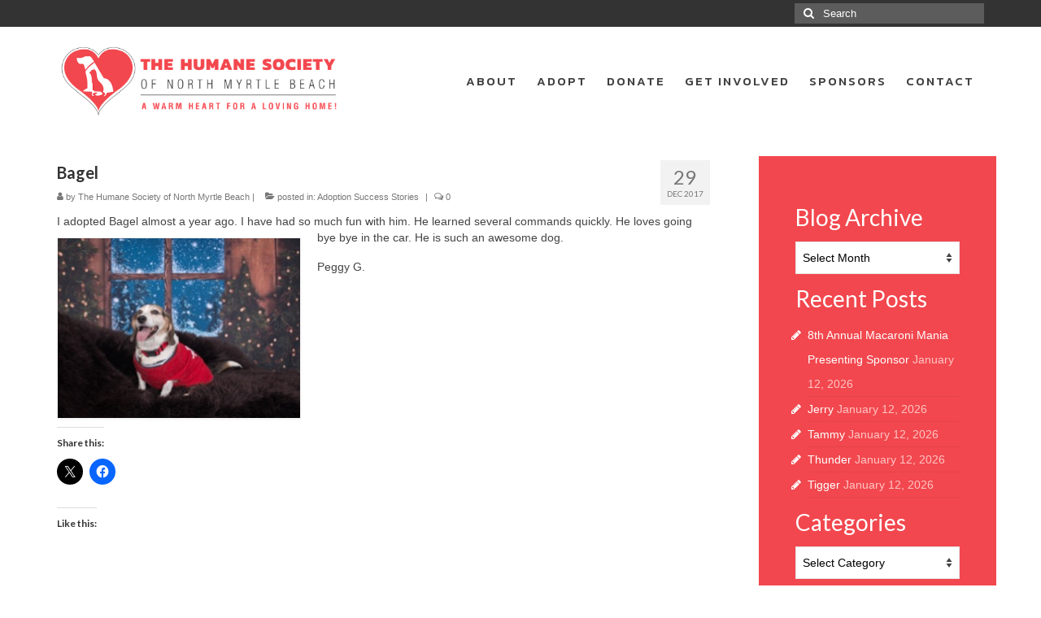

--- FILE ---
content_type: text/html; charset=UTF-8
request_url: https://humanesocietynmb.org/bagel/
body_size: 24487
content:
<!DOCTYPE html>
<html class="no-js" lang="en-US" itemscope="itemscope" itemtype="https://schema.org/WebPage">
<head>
  <meta charset="UTF-8">
  <meta name="viewport" content="width=device-width, initial-scale=1.0">
  <meta http-equiv="X-UA-Compatible" content="IE=edge">
  <title>Bagel &#8211; The Humane Society of North Myrtle Beach</title>
<meta name='robots' content='max-image-preview:large' />
<link rel='dns-prefetch' href='//secure.gravatar.com' />
<link rel='dns-prefetch' href='//www.googletagmanager.com' />
<link rel='dns-prefetch' href='//stats.wp.com' />
<link rel='dns-prefetch' href='//use.fontawesome.com' />
<link rel='dns-prefetch' href='//fonts.googleapis.com' />
<link rel='dns-prefetch' href='//v0.wordpress.com' />
<link rel='dns-prefetch' href='//widgets.wp.com' />
<link rel='dns-prefetch' href='//s0.wp.com' />
<link rel='dns-prefetch' href='//0.gravatar.com' />
<link rel='dns-prefetch' href='//1.gravatar.com' />
<link rel='dns-prefetch' href='//2.gravatar.com' />
<link rel='preconnect' href='//i0.wp.com' />
<link rel="alternate" type="application/rss+xml" title="The Humane Society of North Myrtle Beach &raquo; Feed" href="https://humanesocietynmb.org/feed/" />
<link rel="alternate" type="application/rss+xml" title="The Humane Society of North Myrtle Beach &raquo; Comments Feed" href="https://humanesocietynmb.org/comments/feed/" />
<link rel="alternate" title="oEmbed (JSON)" type="application/json+oembed" href="https://humanesocietynmb.org/wp-json/oembed/1.0/embed?url=https%3A%2F%2Fhumanesocietynmb.org%2Fbagel%2F" />
<link rel="alternate" title="oEmbed (XML)" type="text/xml+oembed" href="https://humanesocietynmb.org/wp-json/oembed/1.0/embed?url=https%3A%2F%2Fhumanesocietynmb.org%2Fbagel%2F&#038;format=xml" />
<style id='wp-img-auto-sizes-contain-inline-css' type='text/css'>
img:is([sizes=auto i],[sizes^="auto," i]){contain-intrinsic-size:3000px 1500px}
/*# sourceURL=wp-img-auto-sizes-contain-inline-css */
</style>
<link rel='stylesheet' id='jetpack_related-posts-css' href='https://humanesocietynmb.org/wp-content/plugins/jetpack/modules/related-posts/related-posts.css?ver=20240116' type='text/css' media='all' />
<style id='wp-emoji-styles-inline-css' type='text/css'>

	img.wp-smiley, img.emoji {
		display: inline !important;
		border: none !important;
		box-shadow: none !important;
		height: 1em !important;
		width: 1em !important;
		margin: 0 0.07em !important;
		vertical-align: -0.1em !important;
		background: none !important;
		padding: 0 !important;
	}
/*# sourceURL=wp-emoji-styles-inline-css */
</style>
<style id='wp-block-library-inline-css' type='text/css'>
:root{--wp-block-synced-color:#7a00df;--wp-block-synced-color--rgb:122,0,223;--wp-bound-block-color:var(--wp-block-synced-color);--wp-editor-canvas-background:#ddd;--wp-admin-theme-color:#007cba;--wp-admin-theme-color--rgb:0,124,186;--wp-admin-theme-color-darker-10:#006ba1;--wp-admin-theme-color-darker-10--rgb:0,107,160.5;--wp-admin-theme-color-darker-20:#005a87;--wp-admin-theme-color-darker-20--rgb:0,90,135;--wp-admin-border-width-focus:2px}@media (min-resolution:192dpi){:root{--wp-admin-border-width-focus:1.5px}}.wp-element-button{cursor:pointer}:root .has-very-light-gray-background-color{background-color:#eee}:root .has-very-dark-gray-background-color{background-color:#313131}:root .has-very-light-gray-color{color:#eee}:root .has-very-dark-gray-color{color:#313131}:root .has-vivid-green-cyan-to-vivid-cyan-blue-gradient-background{background:linear-gradient(135deg,#00d084,#0693e3)}:root .has-purple-crush-gradient-background{background:linear-gradient(135deg,#34e2e4,#4721fb 50%,#ab1dfe)}:root .has-hazy-dawn-gradient-background{background:linear-gradient(135deg,#faaca8,#dad0ec)}:root .has-subdued-olive-gradient-background{background:linear-gradient(135deg,#fafae1,#67a671)}:root .has-atomic-cream-gradient-background{background:linear-gradient(135deg,#fdd79a,#004a59)}:root .has-nightshade-gradient-background{background:linear-gradient(135deg,#330968,#31cdcf)}:root .has-midnight-gradient-background{background:linear-gradient(135deg,#020381,#2874fc)}:root{--wp--preset--font-size--normal:16px;--wp--preset--font-size--huge:42px}.has-regular-font-size{font-size:1em}.has-larger-font-size{font-size:2.625em}.has-normal-font-size{font-size:var(--wp--preset--font-size--normal)}.has-huge-font-size{font-size:var(--wp--preset--font-size--huge)}.has-text-align-center{text-align:center}.has-text-align-left{text-align:left}.has-text-align-right{text-align:right}.has-fit-text{white-space:nowrap!important}#end-resizable-editor-section{display:none}.aligncenter{clear:both}.items-justified-left{justify-content:flex-start}.items-justified-center{justify-content:center}.items-justified-right{justify-content:flex-end}.items-justified-space-between{justify-content:space-between}.screen-reader-text{border:0;clip-path:inset(50%);height:1px;margin:-1px;overflow:hidden;padding:0;position:absolute;width:1px;word-wrap:normal!important}.screen-reader-text:focus{background-color:#ddd;clip-path:none;color:#444;display:block;font-size:1em;height:auto;left:5px;line-height:normal;padding:15px 23px 14px;text-decoration:none;top:5px;width:auto;z-index:100000}html :where(.has-border-color){border-style:solid}html :where([style*=border-top-color]){border-top-style:solid}html :where([style*=border-right-color]){border-right-style:solid}html :where([style*=border-bottom-color]){border-bottom-style:solid}html :where([style*=border-left-color]){border-left-style:solid}html :where([style*=border-width]){border-style:solid}html :where([style*=border-top-width]){border-top-style:solid}html :where([style*=border-right-width]){border-right-style:solid}html :where([style*=border-bottom-width]){border-bottom-style:solid}html :where([style*=border-left-width]){border-left-style:solid}html :where(img[class*=wp-image-]){height:auto;max-width:100%}:where(figure){margin:0 0 1em}html :where(.is-position-sticky){--wp-admin--admin-bar--position-offset:var(--wp-admin--admin-bar--height,0px)}@media screen and (max-width:600px){html :where(.is-position-sticky){--wp-admin--admin-bar--position-offset:0px}}

/*# sourceURL=wp-block-library-inline-css */
</style><style id='global-styles-inline-css' type='text/css'>
:root{--wp--preset--aspect-ratio--square: 1;--wp--preset--aspect-ratio--4-3: 4/3;--wp--preset--aspect-ratio--3-4: 3/4;--wp--preset--aspect-ratio--3-2: 3/2;--wp--preset--aspect-ratio--2-3: 2/3;--wp--preset--aspect-ratio--16-9: 16/9;--wp--preset--aspect-ratio--9-16: 9/16;--wp--preset--color--black: #000;--wp--preset--color--cyan-bluish-gray: #abb8c3;--wp--preset--color--white: #fff;--wp--preset--color--pale-pink: #f78da7;--wp--preset--color--vivid-red: #cf2e2e;--wp--preset--color--luminous-vivid-orange: #ff6900;--wp--preset--color--luminous-vivid-amber: #fcb900;--wp--preset--color--light-green-cyan: #7bdcb5;--wp--preset--color--vivid-green-cyan: #00d084;--wp--preset--color--pale-cyan-blue: #8ed1fc;--wp--preset--color--vivid-cyan-blue: #0693e3;--wp--preset--color--vivid-purple: #9b51e0;--wp--preset--color--virtue-primary: #b20000;--wp--preset--color--virtue-primary-light: #f28c91;--wp--preset--color--very-light-gray: #eee;--wp--preset--color--very-dark-gray: #444;--wp--preset--gradient--vivid-cyan-blue-to-vivid-purple: linear-gradient(135deg,rgb(6,147,227) 0%,rgb(155,81,224) 100%);--wp--preset--gradient--light-green-cyan-to-vivid-green-cyan: linear-gradient(135deg,rgb(122,220,180) 0%,rgb(0,208,130) 100%);--wp--preset--gradient--luminous-vivid-amber-to-luminous-vivid-orange: linear-gradient(135deg,rgb(252,185,0) 0%,rgb(255,105,0) 100%);--wp--preset--gradient--luminous-vivid-orange-to-vivid-red: linear-gradient(135deg,rgb(255,105,0) 0%,rgb(207,46,46) 100%);--wp--preset--gradient--very-light-gray-to-cyan-bluish-gray: linear-gradient(135deg,rgb(238,238,238) 0%,rgb(169,184,195) 100%);--wp--preset--gradient--cool-to-warm-spectrum: linear-gradient(135deg,rgb(74,234,220) 0%,rgb(151,120,209) 20%,rgb(207,42,186) 40%,rgb(238,44,130) 60%,rgb(251,105,98) 80%,rgb(254,248,76) 100%);--wp--preset--gradient--blush-light-purple: linear-gradient(135deg,rgb(255,206,236) 0%,rgb(152,150,240) 100%);--wp--preset--gradient--blush-bordeaux: linear-gradient(135deg,rgb(254,205,165) 0%,rgb(254,45,45) 50%,rgb(107,0,62) 100%);--wp--preset--gradient--luminous-dusk: linear-gradient(135deg,rgb(255,203,112) 0%,rgb(199,81,192) 50%,rgb(65,88,208) 100%);--wp--preset--gradient--pale-ocean: linear-gradient(135deg,rgb(255,245,203) 0%,rgb(182,227,212) 50%,rgb(51,167,181) 100%);--wp--preset--gradient--electric-grass: linear-gradient(135deg,rgb(202,248,128) 0%,rgb(113,206,126) 100%);--wp--preset--gradient--midnight: linear-gradient(135deg,rgb(2,3,129) 0%,rgb(40,116,252) 100%);--wp--preset--font-size--small: 13px;--wp--preset--font-size--medium: 20px;--wp--preset--font-size--large: 36px;--wp--preset--font-size--x-large: 42px;--wp--preset--spacing--20: 0.44rem;--wp--preset--spacing--30: 0.67rem;--wp--preset--spacing--40: 1rem;--wp--preset--spacing--50: 1.5rem;--wp--preset--spacing--60: 2.25rem;--wp--preset--spacing--70: 3.38rem;--wp--preset--spacing--80: 5.06rem;--wp--preset--shadow--natural: 6px 6px 9px rgba(0, 0, 0, 0.2);--wp--preset--shadow--deep: 12px 12px 50px rgba(0, 0, 0, 0.4);--wp--preset--shadow--sharp: 6px 6px 0px rgba(0, 0, 0, 0.2);--wp--preset--shadow--outlined: 6px 6px 0px -3px rgb(255, 255, 255), 6px 6px rgb(0, 0, 0);--wp--preset--shadow--crisp: 6px 6px 0px rgb(0, 0, 0);}:where(.is-layout-flex){gap: 0.5em;}:where(.is-layout-grid){gap: 0.5em;}body .is-layout-flex{display: flex;}.is-layout-flex{flex-wrap: wrap;align-items: center;}.is-layout-flex > :is(*, div){margin: 0;}body .is-layout-grid{display: grid;}.is-layout-grid > :is(*, div){margin: 0;}:where(.wp-block-columns.is-layout-flex){gap: 2em;}:where(.wp-block-columns.is-layout-grid){gap: 2em;}:where(.wp-block-post-template.is-layout-flex){gap: 1.25em;}:where(.wp-block-post-template.is-layout-grid){gap: 1.25em;}.has-black-color{color: var(--wp--preset--color--black) !important;}.has-cyan-bluish-gray-color{color: var(--wp--preset--color--cyan-bluish-gray) !important;}.has-white-color{color: var(--wp--preset--color--white) !important;}.has-pale-pink-color{color: var(--wp--preset--color--pale-pink) !important;}.has-vivid-red-color{color: var(--wp--preset--color--vivid-red) !important;}.has-luminous-vivid-orange-color{color: var(--wp--preset--color--luminous-vivid-orange) !important;}.has-luminous-vivid-amber-color{color: var(--wp--preset--color--luminous-vivid-amber) !important;}.has-light-green-cyan-color{color: var(--wp--preset--color--light-green-cyan) !important;}.has-vivid-green-cyan-color{color: var(--wp--preset--color--vivid-green-cyan) !important;}.has-pale-cyan-blue-color{color: var(--wp--preset--color--pale-cyan-blue) !important;}.has-vivid-cyan-blue-color{color: var(--wp--preset--color--vivid-cyan-blue) !important;}.has-vivid-purple-color{color: var(--wp--preset--color--vivid-purple) !important;}.has-black-background-color{background-color: var(--wp--preset--color--black) !important;}.has-cyan-bluish-gray-background-color{background-color: var(--wp--preset--color--cyan-bluish-gray) !important;}.has-white-background-color{background-color: var(--wp--preset--color--white) !important;}.has-pale-pink-background-color{background-color: var(--wp--preset--color--pale-pink) !important;}.has-vivid-red-background-color{background-color: var(--wp--preset--color--vivid-red) !important;}.has-luminous-vivid-orange-background-color{background-color: var(--wp--preset--color--luminous-vivid-orange) !important;}.has-luminous-vivid-amber-background-color{background-color: var(--wp--preset--color--luminous-vivid-amber) !important;}.has-light-green-cyan-background-color{background-color: var(--wp--preset--color--light-green-cyan) !important;}.has-vivid-green-cyan-background-color{background-color: var(--wp--preset--color--vivid-green-cyan) !important;}.has-pale-cyan-blue-background-color{background-color: var(--wp--preset--color--pale-cyan-blue) !important;}.has-vivid-cyan-blue-background-color{background-color: var(--wp--preset--color--vivid-cyan-blue) !important;}.has-vivid-purple-background-color{background-color: var(--wp--preset--color--vivid-purple) !important;}.has-black-border-color{border-color: var(--wp--preset--color--black) !important;}.has-cyan-bluish-gray-border-color{border-color: var(--wp--preset--color--cyan-bluish-gray) !important;}.has-white-border-color{border-color: var(--wp--preset--color--white) !important;}.has-pale-pink-border-color{border-color: var(--wp--preset--color--pale-pink) !important;}.has-vivid-red-border-color{border-color: var(--wp--preset--color--vivid-red) !important;}.has-luminous-vivid-orange-border-color{border-color: var(--wp--preset--color--luminous-vivid-orange) !important;}.has-luminous-vivid-amber-border-color{border-color: var(--wp--preset--color--luminous-vivid-amber) !important;}.has-light-green-cyan-border-color{border-color: var(--wp--preset--color--light-green-cyan) !important;}.has-vivid-green-cyan-border-color{border-color: var(--wp--preset--color--vivid-green-cyan) !important;}.has-pale-cyan-blue-border-color{border-color: var(--wp--preset--color--pale-cyan-blue) !important;}.has-vivid-cyan-blue-border-color{border-color: var(--wp--preset--color--vivid-cyan-blue) !important;}.has-vivid-purple-border-color{border-color: var(--wp--preset--color--vivid-purple) !important;}.has-vivid-cyan-blue-to-vivid-purple-gradient-background{background: var(--wp--preset--gradient--vivid-cyan-blue-to-vivid-purple) !important;}.has-light-green-cyan-to-vivid-green-cyan-gradient-background{background: var(--wp--preset--gradient--light-green-cyan-to-vivid-green-cyan) !important;}.has-luminous-vivid-amber-to-luminous-vivid-orange-gradient-background{background: var(--wp--preset--gradient--luminous-vivid-amber-to-luminous-vivid-orange) !important;}.has-luminous-vivid-orange-to-vivid-red-gradient-background{background: var(--wp--preset--gradient--luminous-vivid-orange-to-vivid-red) !important;}.has-very-light-gray-to-cyan-bluish-gray-gradient-background{background: var(--wp--preset--gradient--very-light-gray-to-cyan-bluish-gray) !important;}.has-cool-to-warm-spectrum-gradient-background{background: var(--wp--preset--gradient--cool-to-warm-spectrum) !important;}.has-blush-light-purple-gradient-background{background: var(--wp--preset--gradient--blush-light-purple) !important;}.has-blush-bordeaux-gradient-background{background: var(--wp--preset--gradient--blush-bordeaux) !important;}.has-luminous-dusk-gradient-background{background: var(--wp--preset--gradient--luminous-dusk) !important;}.has-pale-ocean-gradient-background{background: var(--wp--preset--gradient--pale-ocean) !important;}.has-electric-grass-gradient-background{background: var(--wp--preset--gradient--electric-grass) !important;}.has-midnight-gradient-background{background: var(--wp--preset--gradient--midnight) !important;}.has-small-font-size{font-size: var(--wp--preset--font-size--small) !important;}.has-medium-font-size{font-size: var(--wp--preset--font-size--medium) !important;}.has-large-font-size{font-size: var(--wp--preset--font-size--large) !important;}.has-x-large-font-size{font-size: var(--wp--preset--font-size--x-large) !important;}
/*# sourceURL=global-styles-inline-css */
</style>

<style id='classic-theme-styles-inline-css' type='text/css'>
/*! This file is auto-generated */
.wp-block-button__link{color:#fff;background-color:#32373c;border-radius:9999px;box-shadow:none;text-decoration:none;padding:calc(.667em + 2px) calc(1.333em + 2px);font-size:1.125em}.wp-block-file__button{background:#32373c;color:#fff;text-decoration:none}
/*# sourceURL=/wp-includes/css/classic-themes.min.css */
</style>
<link rel='stylesheet' id='sow-button-base-css' href='https://humanesocietynmb.org/wp-content/plugins/so-widgets-bundle/widgets/button/css/style.css?ver=1.70.4' type='text/css' media='all' />
<link rel='stylesheet' id='sow-button-flat-d58bf1f33f5d-css' href='https://humanesocietynmb.org/wp-content/uploads/siteorigin-widgets/sow-button-flat-d58bf1f33f5d.css?ver=6.9' type='text/css' media='all' />
<link rel='stylesheet' id='sow-button-flat-e0992fe30f0c-css' href='https://humanesocietynmb.org/wp-content/uploads/siteorigin-widgets/sow-button-flat-e0992fe30f0c.css?ver=6.9' type='text/css' media='all' />
<link rel='stylesheet' id='sow-button-flat-cffb0d0ec1e0-css' href='https://humanesocietynmb.org/wp-content/uploads/siteorigin-widgets/sow-button-flat-cffb0d0ec1e0.css?ver=6.9' type='text/css' media='all' />
<link rel='stylesheet' id='ivory-search-styles-css' href='https://humanesocietynmb.org/wp-content/plugins/add-search-to-menu/public/css/ivory-search.min.css?ver=5.5.13' type='text/css' media='all' />
<link rel='stylesheet' id='ecwd-popup-style-css' href='https://humanesocietynmb.org/wp-content/plugins/event-calendar-wd/css/ecwd_popup.css?ver=5.1.15_5a1971c13f4f4' type='text/css' media='all' />
<link rel='stylesheet' id='ecwd_font-awesome-css' href='https://humanesocietynmb.org/wp-content/plugins/event-calendar-wd/css/font-awesome/font-awesome.css?ver=5.1.15_5a1971c13f4f4' type='text/css' media='all' />
<link rel='stylesheet' id='ecwd-public-css' href='https://humanesocietynmb.org/wp-content/plugins/event-calendar-wd/css/style.css?ver=5.1.15_5a1971c13f4f4' type='text/css' media='all' />
<link rel='stylesheet' id='parent-style-css' href='https://humanesocietynmb.org/wp-content/themes/virtue/style.css?ver=6.9' type='text/css' media='all' />
<link rel='stylesheet' id='jetpack_likes-css' href='https://humanesocietynmb.org/wp-content/plugins/jetpack/modules/likes/style.css?ver=15.4' type='text/css' media='all' />
<link rel='stylesheet' id='bfa-font-awesome-css' href='https://use.fontawesome.com/releases/v5.15.4/css/all.css?ver=2.0.3' type='text/css' media='all' />
<link rel='stylesheet' id='bfa-font-awesome-v4-shim-css' href='https://use.fontawesome.com/releases/v5.15.4/css/v4-shims.css?ver=2.0.3' type='text/css' media='all' />
<style id='bfa-font-awesome-v4-shim-inline-css' type='text/css'>

			@font-face {
				font-family: 'FontAwesome';
				src: url('https://use.fontawesome.com/releases/v5.15.4/webfonts/fa-brands-400.eot'),
				url('https://use.fontawesome.com/releases/v5.15.4/webfonts/fa-brands-400.eot?#iefix') format('embedded-opentype'),
				url('https://use.fontawesome.com/releases/v5.15.4/webfonts/fa-brands-400.woff2') format('woff2'),
				url('https://use.fontawesome.com/releases/v5.15.4/webfonts/fa-brands-400.woff') format('woff'),
				url('https://use.fontawesome.com/releases/v5.15.4/webfonts/fa-brands-400.ttf') format('truetype'),
				url('https://use.fontawesome.com/releases/v5.15.4/webfonts/fa-brands-400.svg#fontawesome') format('svg');
			}

			@font-face {
				font-family: 'FontAwesome';
				src: url('https://use.fontawesome.com/releases/v5.15.4/webfonts/fa-solid-900.eot'),
				url('https://use.fontawesome.com/releases/v5.15.4/webfonts/fa-solid-900.eot?#iefix') format('embedded-opentype'),
				url('https://use.fontawesome.com/releases/v5.15.4/webfonts/fa-solid-900.woff2') format('woff2'),
				url('https://use.fontawesome.com/releases/v5.15.4/webfonts/fa-solid-900.woff') format('woff'),
				url('https://use.fontawesome.com/releases/v5.15.4/webfonts/fa-solid-900.ttf') format('truetype'),
				url('https://use.fontawesome.com/releases/v5.15.4/webfonts/fa-solid-900.svg#fontawesome') format('svg');
			}

			@font-face {
				font-family: 'FontAwesome';
				src: url('https://use.fontawesome.com/releases/v5.15.4/webfonts/fa-regular-400.eot'),
				url('https://use.fontawesome.com/releases/v5.15.4/webfonts/fa-regular-400.eot?#iefix') format('embedded-opentype'),
				url('https://use.fontawesome.com/releases/v5.15.4/webfonts/fa-regular-400.woff2') format('woff2'),
				url('https://use.fontawesome.com/releases/v5.15.4/webfonts/fa-regular-400.woff') format('woff'),
				url('https://use.fontawesome.com/releases/v5.15.4/webfonts/fa-regular-400.ttf') format('truetype'),
				url('https://use.fontawesome.com/releases/v5.15.4/webfonts/fa-regular-400.svg#fontawesome') format('svg');
				unicode-range: U+F004-F005,U+F007,U+F017,U+F022,U+F024,U+F02E,U+F03E,U+F044,U+F057-F059,U+F06E,U+F070,U+F075,U+F07B-F07C,U+F080,U+F086,U+F089,U+F094,U+F09D,U+F0A0,U+F0A4-F0A7,U+F0C5,U+F0C7-F0C8,U+F0E0,U+F0EB,U+F0F3,U+F0F8,U+F0FE,U+F111,U+F118-F11A,U+F11C,U+F133,U+F144,U+F146,U+F14A,U+F14D-F14E,U+F150-F152,U+F15B-F15C,U+F164-F165,U+F185-F186,U+F191-F192,U+F1AD,U+F1C1-F1C9,U+F1CD,U+F1D8,U+F1E3,U+F1EA,U+F1F6,U+F1F9,U+F20A,U+F247-F249,U+F24D,U+F254-F25B,U+F25D,U+F267,U+F271-F274,U+F279,U+F28B,U+F28D,U+F2B5-F2B6,U+F2B9,U+F2BB,U+F2BD,U+F2C1-F2C2,U+F2D0,U+F2D2,U+F2DC,U+F2ED,U+F328,U+F358-F35B,U+F3A5,U+F3D1,U+F410,U+F4AD;
			}
		
/*# sourceURL=bfa-font-awesome-v4-shim-inline-css */
</style>
<link rel='stylesheet' id='animate-css' href='https://humanesocietynmb.org/wp-content/plugins/pe-recent-posts/css/animate.css?ver=6.9' type='text/css' media='all' />
<link rel='stylesheet' id='font-awesome-css' href='https://humanesocietynmb.org/wp-content/plugins/codelights-shortcodes-and-widgets/vendor/font-awesome/font-awesome.min.css?ver=4.5.0' type='text/css' media='all' />
<link rel='stylesheet' id='pe-recent-posts-css' href='https://humanesocietynmb.org/wp-content/plugins/pe-recent-posts/css/pe-recent-posts.css?ver=6.9' type='text/css' media='all' />
<link rel='stylesheet' id='anb-style-css' href='https://humanesocietynmb.org/wp-content/plugins/alert-notice-boxes/css/anb.css?ver=210408-10833' type='text/css' media='all' />
<link rel='stylesheet' id='anb-dynamic-style-css' href='https://humanesocietynmb.org/wp-content/plugins/alert-notice-boxes/css/anb-dynamic.css?ver=220119-180432' type='text/css' media='all' />
<link rel='stylesheet' id='virtue_theme-css' href='https://humanesocietynmb.org/wp-content/themes/virtue/assets/css/virtue.css?ver=3.4.14' type='text/css' media='all' />
<link rel='stylesheet' id='virtue_skin-css' href='https://humanesocietynmb.org/wp-content/themes/virtue/assets/css/skins/default.css?ver=3.4.14' type='text/css' media='all' />
<link rel='stylesheet' id='virtue_child-css' href='https://humanesocietynmb.org/wp-content/themes/NMB-Humane-Society/style.css?ver=1.0' type='text/css' media='all' />
<link rel='stylesheet' id='redux-google-fonts-virtue-css' href='https://fonts.googleapis.com/css?family=Lato%3A400%2C700%7CKanit%3A500&#038;subset=latin&#038;ver=6.9' type='text/css' media='all' />
<link rel='stylesheet' id='sharedaddy-css' href='https://humanesocietynmb.org/wp-content/plugins/jetpack/modules/sharedaddy/sharing.css?ver=15.4' type='text/css' media='all' />
<link rel='stylesheet' id='social-logos-css' href='https://humanesocietynmb.org/wp-content/plugins/jetpack/_inc/social-logos/social-logos.min.css?ver=15.4' type='text/css' media='all' />
<script type="text/javascript" id="jetpack_related-posts-js-extra">
/* <![CDATA[ */
var related_posts_js_options = {"post_heading":"h4"};
//# sourceURL=jetpack_related-posts-js-extra
/* ]]> */
</script>
<script type="text/javascript" src="https://humanesocietynmb.org/wp-content/plugins/jetpack/_inc/build/related-posts/related-posts.min.js?ver=20240116" id="jetpack_related-posts-js"></script>
<script type="text/javascript" src="https://humanesocietynmb.org/wp-includes/js/jquery/jquery.min.js?ver=3.7.1" id="jquery-core-js"></script>
<script type="text/javascript" src="https://humanesocietynmb.org/wp-includes/js/jquery/jquery-migrate.min.js?ver=3.4.1" id="jquery-migrate-js"></script>
<script type="text/javascript" src="https://humanesocietynmb.org/wp-content/plugins/pe-recent-posts/js/bootstrap.min.js?ver=3.3.0" id="bootstrap.min-js"></script>
<script type="text/javascript" src="https://humanesocietynmb.org/wp-content/plugins/event-calendar-wd/js/ecwd_popup.js?ver=5.1.15_5a1971c13f4f4" id="ecwd-popup-js"></script>
<script type="text/javascript" src="https://humanesocietynmb.org/wp-includes/js/jquery/ui/core.min.js?ver=1.13.3" id="jquery-ui-core-js"></script>
<script type="text/javascript" src="https://humanesocietynmb.org/wp-includes/js/jquery/ui/mouse.min.js?ver=1.13.3" id="jquery-ui-mouse-js"></script>
<script type="text/javascript" src="https://humanesocietynmb.org/wp-includes/js/jquery/ui/draggable.min.js?ver=1.13.3" id="jquery-ui-draggable-js"></script>
<script type="text/javascript" src="https://humanesocietynmb.org/wp-includes/js/imagesloaded.min.js?ver=5.0.0" id="imagesloaded-js"></script>
<script type="text/javascript" src="https://humanesocietynmb.org/wp-includes/js/masonry.min.js?ver=4.2.2" id="masonry-js"></script>
<script type="text/javascript" id="ecwd-public-js-extra">
/* <![CDATA[ */
var ecwd = {"ajaxurl":"https://humanesocietynmb.org/wp-admin/admin-ajax.php","ajaxnonce":"0736c9826f","loadingText":"Loading...","event_popup_title_text":"Event Details","plugin_url":"https://humanesocietynmb.org/wp-content/plugins/event-calendar-wd","gmap_type":"ROADMAP","gmap_redirect":"","gmap_key":"","gmap_style":""};
//# sourceURL=ecwd-public-js-extra
/* ]]> */
</script>
<script type="text/javascript" src="https://humanesocietynmb.org/wp-content/plugins/event-calendar-wd/js/scripts.js?ver=5.1.15_5a1971c13f4f4" id="ecwd-public-js"></script>
<script type="text/javascript" id="equal-height-columns-js-extra">
/* <![CDATA[ */
var equalHeightColumnElements = {"element-groups":{"1":{"selector":"#sponsor_donation_image, #sponsor_donation_text","breakpoint":768},"2":{"selector":"#spay_neuter_image, #spay_neuter_text","breakpoint":768},"3":{"selector":"#honorarium_text, #honorarium_image","breakpoint":768},"4":{"selector":"#memorial_text, #memorial_image","breakpoint":768},"5":{"selector":"#vet_care_text, #vet_care_image","breakpoint":768},"6":{"selector":"#building_fund_text, #building_fund_image","breakpoint":768}}};
//# sourceURL=equal-height-columns-js-extra
/* ]]> */
</script>
<script type="text/javascript" src="https://humanesocietynmb.org/wp-content/plugins/equal-height-columns/public/js/equal-height-columns-public.js?ver=1.2.1" id="equal-height-columns-js"></script>

<!-- Google tag (gtag.js) snippet added by Site Kit -->
<!-- Google Analytics snippet added by Site Kit -->
<script type="text/javascript" src="https://www.googletagmanager.com/gtag/js?id=GT-M3KM383" id="google_gtagjs-js" async></script>
<script type="text/javascript" id="google_gtagjs-js-after">
/* <![CDATA[ */
window.dataLayer = window.dataLayer || [];function gtag(){dataLayer.push(arguments);}
gtag("set","linker",{"domains":["humanesocietynmb.org"]});
gtag("js", new Date());
gtag("set", "developer_id.dZTNiMT", true);
gtag("config", "GT-M3KM383");
//# sourceURL=google_gtagjs-js-after
/* ]]> */
</script>
<script type="text/javascript" src="https://humanesocietynmb.org/wp-content/plugins/alert-notice-boxes/js/anb.js?ver=210408-10833" id="anb-js-js"></script>
<link rel="https://api.w.org/" href="https://humanesocietynmb.org/wp-json/" /><link rel="alternate" title="JSON" type="application/json" href="https://humanesocietynmb.org/wp-json/wp/v2/posts/2323" /><link rel="EditURI" type="application/rsd+xml" title="RSD" href="https://humanesocietynmb.org/xmlrpc.php?rsd" />
<meta name="generator" content="WordPress 6.9" />
<link rel="canonical" href="https://humanesocietynmb.org/bagel/" />
<link rel='shortlink' href='https://wp.me/s9o3LH-bagel' />

<!--Flipcause Integration v3.0// Flipcause Integration Instructions: 
Install the following code block once in the website Header (after <head> tag) -->
<style>
.fc-black_overlay{ 
display:none; position: fixed; z-index:1000001; top: 0%;left: 0%;width: 100%;height: 100%;
background-color: black; filter: alpha(opacity=50); cursor:pointer; opacity:0.5; 
}
.fc-white_content {
opacity:1; display:none; margin-top: -320px; margin-left: -485px; width:970px; height:640px; 
position:fixed; top:50%; left:50%; border: none;z-index:1000002;overflow: auto;
}
.fc-main-box{
opacity:1; display:none; margin:15px auto 0 auto; width:930px; position:relative; z-index:1000003;
}
.fc-widget_close{
opacity:1; background: url(https://www.flipcause.com/assets/close-icon.png);
position:absolute; z-index:1000004; right:-16px; top:-16px; display:block; cursor:pointer; width:49px; height:49px;
}
.floating_button{
display: block; margin-top: 0px; margin-left: 0px; width:auto ; height: auto; 
position:fixed; z-index:999999; overflow: auto;
}
@keyframes backfadesin {
   from { opacity:0; }
   to {opacity:.5;}
}
@-moz-keyframes backfadesin { 
    from { opacity:0; }
    to {opacity:.5;}
}
@-webkit-keyframes backfadesin { 
    from { opacity:0; }
    to {opacity:.5;}
}
@-o-keyframes backfadesin {
    from { opacity:0; }
    to {opacity:.5;}
}
@-ms-keyframes backfadesin {
    from { opacity:0; }
    to {opacity:.5;}
}
@keyframes fadesin {
   0%{ opacity:0; }
   50%{ opacity:0; }
   75% {opacity: 0; transform: translateY(20px);}
   100% {opacity: 1; transform: translateY(0);}
}
@-moz-keyframes fadesin {
   0%{ opacity:0; }
   50%{ opacity:0; }
   75% {opacity: 0; -moz-transform: translateY(20px);}
   100% {opacity: 1; -moz-transform: translateY(0);}
}
@-webkit-keyframes fadesin {
   0%{ opacity:0; }
   50%{ opacity:0; }
   75% {opacity: 0; -webkit-transform: translateY(20px);}
   100% {opacity: 1; -webkit-transform: translateY(0);}
@-o-keyframes fadesin {
   0%{ opacity:0; }
   50%{ opacity:0; }
   75% {opacity: 0; -o-transform: translateY(20px);}
   100% {opacity: 1; -o-transform: translateY(0);}
}
@-ms-keyframes fadesin {
   0%{ opacity:0; }
   50%{ opacity:0; }
   75% {opacity: 0; -ms-transform: translateY(20px);}
   100% {opacity: 1; -ms-transform: translateY(0);}
}
</style>
<script>
function open_window(cause_id) {
var  protocol=String(document.location.protocol);
var new_url;
if( /Android|webOS|iPhone|iPad|iPod|BlackBerry|IEMobile|Opera Mini/i.test(navigator.userAgent)){
new_url="https://www.flipcause.com/widget/"+cause_id
window.open(new_url);
}
else {
document.getElementById("fc-fade").style.display="block";
document.getElementById("fc-fade").style.webkitAnimation="backfadesin 1s";
document.getElementById("fc-fade").style.animation="backfadesin 1s";
document.getElementById("fc-fade").style.mozAnimation="backfadesin 1s";
document.getElementById("fc-light").style.display="block";
document.getElementById("fc-light").style.webkitAnimation="fadesin 1.5s";
document.getElementById("fc-light").style.animation="fadesin 1.5s";
document.getElementById("fc-light").style.mozAnimation="fadesin 1.5s";
document.getElementById("fc-main").style.display="block";
document.getElementById("fc-main").style.webkitAnimation="fadesin 1.5s";
document.getElementById("fc-main").style.animation="fadesin 1.5s";
document.getElementById("fc-main").style.mozAnimation="fadesin 1.5s";
document.getElementById("fc-close").style.display="block";
document.getElementById("fc-close").style.webkitAnimation="fadesin 1.5s";
document.getElementById("fc-close").style.animation="fadesin 1.5s";
document.getElementById("fc-close").style.mozAnimation="fadesin 1.5s";
document.getElementById("fc-myFrame").style.display="block";
document.getElementById("fc-myFrame").style.webkitAnimation="fadesin 1.5s";
document.getElementById("fc-myFrame").style.animation="fadesin 1.5s";
document.getElementById("fc-myFrame").style.mozAnimation="fadesin 1.5s";
document.getElementById("fc-myFrame").src="https://www.flipcause.com/widget/"+cause_id;
}
}
function close_window() {
document.getElementById("fc-fade").style.display="none";
document.getElementById("fc-light").style.display="none";
document.getElementById("fc-main").style.display="none";
document.getElementById("fc-close").style.display="none";
document.getElementById("fc-myFrame").style.display="none";
}</script>

<div id="fc-fade" class="fc-black_overlay" onclick="close_window()"></div>
<div id="fc-light" class="fc-white_content">
<div id="fc-main" class="fc-main-box">
<div id="fc-close" class="fc-widget_close" onclick="close_window()"> 
</div><iframe id="fc-myFrame" iframe height="580" width="925" style="border: 0; 
border-radius:5px 5px 5px 5px; box-shadow:0 0 8px rgba(0, 0, 0, 0.5);" scrolling="no" src=""></iframe></div>
</div>

<!--END Flipcause Main Integration Code-->


<meta name="generator" content="Site Kit by Google 1.170.0" />	<style>img#wpstats{display:none}</style>
		<style type="text/css">#logo {padding-top:16px;}#logo {padding-bottom:16px;}#logo {margin-left:0px;}#logo {margin-right:0px;}#nav-main {margin-top:48px;}#nav-main {margin-bottom:0px;}.headerfont, .tp-caption {font-family:Lato;}.topbarmenu ul li {font-family:Kanit;}.home-message:hover {background-color:#b20000; background-color: rgba(178, 0, 0, 0.6);}
  nav.woocommerce-pagination ul li a:hover, .wp-pagenavi a:hover, .panel-heading .accordion-toggle, .variations .kad_radio_variations label:hover, .variations .kad_radio_variations label.selectedValue {border-color: #b20000;}
  a, #nav-main ul.sf-menu ul li a:hover, .product_price ins .amount, .price ins .amount, .color_primary, .primary-color, #logo a.brand, #nav-main ul.sf-menu a:hover,
  .woocommerce-message:before, .woocommerce-info:before, #nav-second ul.sf-menu a:hover, .footerclass a:hover, .posttags a:hover, .subhead a:hover, .nav-trigger-case:hover .kad-menu-name, 
  .nav-trigger-case:hover .kad-navbtn, #kadbreadcrumbs a:hover, #wp-calendar a, .star-rating, .has-virtue-primary-color {color: #b20000;}
.widget_price_filter .ui-slider .ui-slider-handle, .product_item .kad_add_to_cart:hover, .product_item:hover a.button:hover, .product_item:hover .kad_add_to_cart:hover, .kad-btn-primary, html .woocommerce-page .widget_layered_nav ul.yith-wcan-label li a:hover, html .woocommerce-page .widget_layered_nav ul.yith-wcan-label li.chosen a,
.product-category.grid_item a:hover h5, .woocommerce-message .button, .widget_layered_nav_filters ul li a, .widget_layered_nav ul li.chosen a, .wpcf7 input.wpcf7-submit, .yith-wcan .yith-wcan-reset-navigation,
#containerfooter .menu li a:hover, .bg_primary, .portfolionav a:hover, .home-iconmenu a:hover, p.demo_store, .topclass, #commentform .form-submit #submit, .kad-hover-bg-primary:hover, .widget_shopping_cart_content .checkout,
.login .form-row .button, .variations .kad_radio_variations label.selectedValue, #payment #place_order, .wpcf7 input.wpcf7-back, .shop_table .actions input[type=submit].checkout-button, .cart_totals .checkout-button, input[type="submit"].button, .order-actions .button, .has-virtue-primary-background-color {background: #b20000;}a:hover, .has-virtue-primary-light-color {color: #f28c91;} .kad-btn-primary:hover, .login .form-row .button:hover, #payment #place_order:hover, .yith-wcan .yith-wcan-reset-navigation:hover, .widget_shopping_cart_content .checkout:hover,
	.woocommerce-message .button:hover, #commentform .form-submit #submit:hover, .wpcf7 input.wpcf7-submit:hover, .widget_layered_nav_filters ul li a:hover, .cart_totals .checkout-button:hover,
	.widget_layered_nav ul li.chosen a:hover, .shop_table .actions input[type=submit].checkout-button:hover, .wpcf7 input.wpcf7-back:hover, .order-actions .button:hover, input[type="submit"].button:hover, .product_item:hover .kad_add_to_cart, .product_item:hover a.button, .has-virtue-primary-light-background-color {background: #f28c91;}input[type=number]::-webkit-inner-spin-button, input[type=number]::-webkit-outer-spin-button { -webkit-appearance: none; margin: 0; } input[type=number] {-moz-appearance: textfield;}.quantity input::-webkit-outer-spin-button,.quantity input::-webkit-inner-spin-button {display: none;}.mobileclass {background:#f8f8f8    ;}.footerclass {background:#2c2c2c    ;}.product_item .product_details h5 {text-transform: none;} @media (-webkit-min-device-pixel-ratio: 2), (min-resolution: 192dpi) {#logo .kad-standard-logo {display: none;} #logo .kad-retina-logo {display: block;}}.product_item .product_details h5 {min-height:40px;}.entry-content p { margin-bottom:16px;}/* General Pages*/

   /*TOPBAR*/

#topbar {
   background: #333 !important;
  }

.yellow_link
     {
          font-size: 14pt;
          line-height: 35px;
      }

.yellow_link a
     {
           color: #ffff87 !important;
           font-size: 14pt;
           line-height: 35px;
      }

.yellow_link a:link
     {
           color: #ffff87 !important;
           font-size: 14pt;
           line-height: 35px;
      }

.yellow_link a:hover
    {
        color: #ffffc7 !important;
        font-size: 14pt;
        line-height: 35px;
     }

.humane_display_text p
  {
     font-size: 14pt;
     line-height: 35px;
   }

.humane_text p,
.humane_text a,
.humane_text ul,
.humane_text li
  {
     font-size: 12pt;
     line-height: 35px;
   }

@media screen and (max-width: 480px)
    {
        .humane_header_h1 h1
          {
               font-size: 25pt;
               line-height: 25px;
           }
        .humane_header_h2 h2,
        .humane_header_h3 h3,
        .humane_header_h4 h4
          {
               font-size: 18pt;
               line-height: 25px;
           }
        .humane_display_text p 
          {
               font-size: 10pt;
               line-height: 25px;
           }
       .humane_text p,
       .humane_text a,
       .humane_text ul,
       .humane_text li 
          {
               font-size: 10pt;
               line-height: 25px;
           }
         .yellow_link
             {
                 font-size: 12pt;
                 line-height: 25px;
             }
         .yellow_link a
             {
                color: #ffff87;
                font-size: 12pt;
                line-height: 25px;
              }
         .yellow_link a:hover
              {
                color: #ffffc7;
               font-size: 12pt;
               line-height: 25px;
               }
           .accordions-head
              {
                font-size: 16px !important;
              }
            .accordion-content
               {
                   line-height: 25px !important;
               }
     }

input 
  {
    border-radius: 8px;
   }

#gform_submit_button_2,
#gform_submit_button_3,
#gform_submit_button_4
      {
         width: 100%;
         color: #fffc3e;
         height: 75px;
         font-size: 18px;
         font-weight: bold;
     }

/* Home */

/*Flip Boxes*/

.cl-flipbox-back-h
{
padding-right: 10%;
padding-left: 10%;
}

.cl-flipbox-front-image
{
text-align: -webkit-center;
}

.wcp-caption-plugin .image-caption-box img 
   {
      transition-duration: .1s !important;
   }

.hover_image {
filter:gray;
filter: grayscale(1);
-webkit-filter: grayscale(1);
}


.page-id-5 #hub_news ol ul
   {
       padding-left: 0px;
    }

.page-header
   {
      display: none;
   }

.wrap.contentclass
   {
      padding: 0px;
   }

#panel-5-0-0-0
   {
      margin-top: 0px;
   }

.sf-menu a
   {
      padding-right: 12px;
      padding-left: 12px;
      letter-spacing: 2px;
   }

/* Footer */

#containerfooter a:hover
  {
    color: #f2474e !important;
  }

#containerfooter a,
#sow-button-3 a,
#sow-button-3 a:hover,
#sow-button-4 a,
#sow-button-4 a:hover
  {
    color: #fff !Important;
  }

#sow-editor-4 
      {
         text-align: center !important;
      }

#sow-button-5 a
  {
    color: #333 !Important;
  }

#sow-button-5 a:hover
  {
    color: #222 !important;
  }

#pgc-w5a0b52d842cca-0-0
    {
       width: 10% !important;
    }


@media screen and (max-width: 779px) 
    {
        #pg-w5a0b52d842cca-0 
            {
              width: 75%;
              margin: auto;
            }
         #sow-editor-2 
           {
              text-align: center;
           }
         #sow-editor-3 h3 
             {
                text-align: center !important;
              }
         #sow-button-3 .ow-button-base,
         #sow-button-4 .ow-button-base,
         #sow-button-5 .ow-button-base 
             {
                 text-align: center !important;
            }
   }

#containerfooter
   {
      color: #fff;
      font-size: 12px;
   }

 .footerclass a
   {
      color: #fff;
      font-size: 12px;
   }

.widget
   {
      margin-top: 0px;
   }

#containerfooter .widget
   {
      margin-top: 10px;
   }

#siteorigin-panels-builder-2
   {
      margin-top: 0px;
   }

.siteorigin-widget-tinymce.textwidget h3
   {
      margin-bottom: 0px;
   }

.footercolorbutton
   {
      padding: 0.8em !important;
   }

.widget.widget_sow-button
   {
      margin-top: 10px;
   }

#pgc-w595fe82052a50-0-0
    {
         margin-bottom:  0px !important;
     }

@media screen and (max-width: 780px)
     {
         #lost_pet_text
            {
                margin-bottom: -0px !important;
               }
           #lost_pet_button
              {
                 margin-top: -30px !important;
              }
      }

@media screen and (max-width: 460px)
     {
        #layer_content_409330262,
        #layer_content_532162385,
        #layer_content_872066199,
        #layer_content_248107865,
        #layer_content_935980130
          {
                display: none;
          }
     }


/* Contact Page */

.page-id-9 #input_1_1,
.page-id-9 #input_1_2,
.page-id-9 #input_1_3
   {
      border-style: none;
      border-radius: 3px;
      border-color: rgba(0,0,0,.1);
      height: 40px;
   }

.page-id-9 textarea#input_1_4
   {
      border-style: none;
      border-radius: 3px;
      border-color: rgba(0,0,0,0.1);
      border-width: 2px;
   }

.page-id-9 #gform_1
   {
      background-color: #f98d00;
      padding-left: 32px;
      padding-right: 16px;
      padding-top: 16px;
      padding-bottom: 16px;
      border-radius: .6em;
   }

.page-id-9 #gform_1 [id^="input"]
   {
      border-radius: .6em !important;
   }

.page-id-9 #gform_1 .gfield_label
   {
      color: #fff;
   }

.page-id-9 #gform_submit_button_1
      {
          width: 100%;
          color: #f98d00;
          height: 75px;
          font-size: 18px;
          font-weight: bold;
          border-radius: 3px;
      } 

.page-id-9 .button 
      {
          background-color: #fff !important;
      }

.page-id-9 .button:hover
    {
       background-color: #ffb95d !important;
    }

.page-id-9 input,
.page-id-9  textarea
   {
      border: none;
   }


/* Volunteers Page */

#volunteer_list ul,
#volunteer_info_text ul
      {
         padding-left: 20px;
      }

.page-id-23 .button 
      {
          background-color: #333 !important;
      }

.page-id-23 .button:hover
    {
       background-color: #222 !important;
    }

#input_2_3,
#input_2_6_1_container,
#input_2_6_2_container,
#input_2_6_3_container,
#input_2_7
     {
        width: 100%;
     }

select
     {
         width: 100%;
      }

#input_2_5_1_label,
#input_2_5_3_label,
#input_2_5_4_label,
#input_2_5_5_label
      {
         color: #aaa;
      }

.body .gform_wrapper .ul li.gfield
      {
         margin-top: 30px !important;
       }

#volunteer_faqs a:hover
     {
        color: #ffffc7;
     }

#volunteer_faqs a
     {
        color: #ffff87;
     }

/* Foster Caregiver Page */


.page-id-55 .button 
      {
          background-color: #333 !important;
      }

.page-id-55 .button:hover
    {
       background-color: #222 !important;
    }

#input_3_3_1_label,
#input_3_3_2_label,
#input_3_3_3_label,
#input_3_3_4_label,
#input_3_3_5_label
      {
         color: #aaa;
      }

/* Community Service */

#community_service ul
     {
        padding-left: 20px;
     }

.page-id-109 .button 
      {
          background-color: #333 !important;
      }

.page-id-109 .button:hover
    {
       background-color: #222 !important;
    }

#input_4_2_1_label,
#input_4_2_2_label,
#input_4_2_3_label,
#input_4_2_4_label,
#input_4_2_5_label,
#input_4_15_1_label,
#input_4_15_2_label,
#input_4_15_3_label,
#input_4_15_4_label,
#input_4_15_5_label
      {
         color: #aaa;
      }

#input_4_29_1_container,
#input_4_29_2_container,
#input_4_29_3_container
      {
         width: 100%;
       }

/* Give / Donation Page */

#panel-w59c1546a0255c-0-0-1 .ow-button-hover,
#panel-w59c1546a0255c-0-1-1 .ow-button-hover
     {
        padding-top: 19px;
        padding-bottom: 19px;
        border-radius: 2.5em;
     }

#mailed_donations ul
      {
         padding-left: 20px;
      }

#other_ways_to_give a:link 
       {
            color: #fff;
       }
#other_ways_to_give a:hover,
#humane_heritage_text a:link,
#sea_program a:link
       {
            color: #2b51ac;
       }
#just_one_click_away a:link
       {
            color: #3e77ff;
        }
#just_one_click_away a:hover,
#humane_heritage_text a:hover,
#sea_program a:hover
       {
            color: #5285ff;
       }


/* Sponsor a Pet Page*/

#input_6_5_1_label,
#input_6_5_2_label,
#input_6_5_3_label,
#input_6_5_4_label,
#input_6_5_5_label
  {
    color: #aaa;
  }

#sponsor_text ul
      {
          padding-left: 20px;
      }

#gform_submit_button_6
       {
         width: 100%;
         height: 75px;
         font-size: 18px;
         font-weight: bold;
       }

.page-id-407 .button 
      {
          background-color: #3e77ff !important;
      }

.page-id-407 .button:hover
    {
       background-color: #2b51ac !important;
    }


/* Adopt Page */

.page-id-21 a
   {
      color: #f2474e;
   }

.page-id-21 a:hover
   {
       color: #b20000;
   }


/* About Page */

#rightpet a:hover,
#board_of_directors a:hover
    {
       color: #ffffc7 !Important;
    }

#rightpet a
    {
       color: #ffff87 !Important;
    }

#board_of_directors a:link 
    {
       color: #fff !important;
     }
.page-id-7 #board_of_directors ul
    {
       color: #fff !important;
       padding-left: 20px;
     }

/* Adoption Success Stories*/

#success_stories .widget-title,
.thumbnail-box a
    {
       text-align: center;
    }

.pe-recent-posts-title-tag a,
.thumbnail-box .readmore 
      {
      text-align: left;
     }

.excerpt-text
     {
       font-size: 14px
       line-height: 35px;
     }

.page-id-113 .gform_footer .button
      {
          background-color: #f2474e !important;
      }
.page-id-113 .gform_footer .button:hover
      {
          background-color: #f28c91 !important;
      }
#gform_submit_button_11
      {
         width: 100%;
         display: block;
         margin: auto;
         border-radius: 3px;
         font-size: 18px;
         font-weight: bold;
         padding-top: 30px;
         padding-bottom: 30px;
      }

#input_11_5_1_label,
#input_11_5_2_label,
#input_11_5_3_label,
#input_11_5_4_label,
#input_11_5_5_label
     {
         color: #aaa;
     }

/* Lost and Found */

.page-id-121 .gform_footer .button
      {
          background-color: #f2474e !important;
      }
.page-id-121 .gform_footer .button:hover
      {
          background-color: #f28c91 !important;
      }

#gform_submit_button_7, 
#gform_submit_button_9, 
#gform_submit_button_13
      {
         width: 100%;
         display: block;
         margin: auto;
         border-radius: 3px;
         font-size: 18px;
         font-weight: bold;
         padding-top: 30px;
         padding-bottom: 30px;
      }

#input_7_10_1_container,
#input_7_10_2_container,
#input_7_10_3_container,
#input_9_10_1_container,
#input_9_10_2_container,
#input_9_10_3_container,
#input_13_15_1_container,
#input_13_15_2_container,
#input_13_15_3_container,
#input_13_38_1_container,
#input_13_38_2_container,
#input_13_38_3_container
     {
        width: 100%;
     }

#input_7_5_1_label,
#input_7_5_2_label,
#input_7_5_3_label,
#input_7_5_4_label,
#input_7_5_5_label,
#input_9_5_1_label,
#input_9_5_2_label,
#input_9_5_3_label,
#input_9_5_4_label,
#input_9_5_5_label,
#input_13_10_1_label,
#input_13_10_2_label,
#input_13_10_3_label,
#input_13_10_4_label,
#input_13_10_5_label,
#input_13_32_1_label,
#input_13_32_2_label,
#input_13_32_3_label,
#input_13_32_4_label,
#input_13_32_5_label
     {
         color: #aaa;
     }

/* Surrendering an Animal */


.page-id-123 #input_1_1,
.page-id-123 #input_1_2,
.page-id-123 textarea #input_1_4
   {
      border-style: none;
      border-radius: 3px;
      border-color: rgba(0,0,0,.1);
      height: 40px;
   }

.page-id-123 #input_1_3
   {
      border-style: none;
      border-radius: none;
      border-color: rgba(0,0,0,0.1);
      height: 40px;
   }

.page-id-123 input,
.page-id-123  textarea
   {
      border: none;
   }

.page-id-123 #gform_1
   {
      background-color:  #f2474e;
      padding-left: 32px;
      padding-right: 16px;
      padding-top: 16px;
      padding-bottom: 16px;
      border-radius: .6em;
   }

.page-id-123 #gform_1 [id^="input"]
   {
      border-radius: .6em !important;
   }

.page-id-123 #gform_1 .gfield_label
   {
      color: #fff;
   }

.page-id-123 #gform_submit_button_1
      {
          width: 100%;
          color: #f2474e;
          height: 75px;
          font-size: 18px;
          font-weight: bold;
          border-radius: 3px;
      } 

.page-id-123 .button 
      {
          background-color: #fff !important;
      }

.page-id-123 .button:hover
    {
       background-color: #f28c91 !important;
    }

 /* Spay and Neuter */

.page-id-117 #spay_text ul
    {
       padding-left: 20px;
    }

/* Membership */

#gform_submit_button_12
    {
          width: 100%;
          color: #ffffff;
          height: 75px;
          font-size: 18px;
          font-weight: bold;
          border-radius: 3px;
      } 
.page-id-27 .gform_footer .button
    { 
       background-color:  #82d91f !important;
    }
.page-id-27 .gform_footer .button:hover
    { 
       background-color:  #81ba3f !important;
     }

/* Blog */

.postlist
   {
       margin-bottom: 30px;
       margin-top: 30px;
   }

.single-article
   {
       margin-bottom: 30px;
   }

@media screen and (min-width: 975px) {
       .single-article .main {
            padding-right: 60px;
       }
    }


.piceffect img {
  -moz-transition: all 0.3s;
  -webkit-transition: all 0.3s;
  transition: all 0.3s;
}

.piceffect:hover img {
  -moz-transform: scale(1.1);
  -webkit-transform: scale(1.1);
  transform: scale(1.1);
  -moz-transition: all 0.3s;
  -webkit-transition: all 0.3s;
  transition: all 0.3s;
}

.kad-sidebar {
 border-style: none;
 background-color: #F2474E;
 padding: 45px;
 margin-bottom: 30px;
 margin-top: 30px;
}

.kad-sidebar h3 {
 color: #fff;
}

.kad-sidebar a {
 color: #fff;
}

.post-date {
 color: #ffc4c5;
}

.postlist article  {
     border-style: none;
     background-color: #f7f7f7;
     margin-right: 40px;
     border-top-width: 2px !important;
     border-right-width: 2px !important;
     border-bottom-width: 2px !important;
     border-left-width: 2px !important;
     border-left-color: #eeeeee !important;
     border-left-style: solid !important;
     border-right-color: #eeeeee !important;
     border-right-style: solid !important;
     border-top-color: #eeeeee !important;
     border-top-style: solid !important;
     border-bottom-color: #eeeeee !important;
     border-bottom-style: solid !important;
     color: #3b3f4a!important;
   }

.entry-title  {
     font-size: 20px;
     font-weight: bold;
     line-height: 20px;
   }

/*
.post {
    background-color: #f7f7f7;
    margin-right: 40px;
    padding-top: 75px;
    padding-left: 25px;
    padding-right: 25px;
    padding-bottom: 25px;
    border-top-width: 2px !important;
    border-right-width: 2px !important;
    border-bottom-width: 2px !important;
    border-left-width: 2px !important;
    border-left-color: #eeeeee !important;
    border-left-style: solid !important;
    border-right-color: #eeeeee !important;
    border-right-style: solid !important;
    border-top-color: #eeeeee !important;
    border-top-style: solid !important;
    border-bottom-color: #eeeeee !important;
    border-bottom-style: solid !important;
    color: #3b3f4a!important;
    }
*/

.post-image-container img {
 width: 70%;
 padding-top: 20px;
 padding-bottom: 20px;
}

.pricebox {
display: none;
}

.product_title.entry-title {
display: none;
}

table.cart .product-remove {
  position:static
}
</style>
<!-- Jetpack Open Graph Tags -->
<meta property="og:type" content="article" />
<meta property="og:title" content="Bagel" />
<meta property="og:url" content="https://humanesocietynmb.org/bagel/" />
<meta property="og:description" content="I adopted Bagel almost a year ago. I have had so much fun with him. He learned several commands quickly. He loves going bye bye in the car. He is such an awesome dog. Peggy G." />
<meta property="article:published_time" content="2017-12-29T15:11:43+00:00" />
<meta property="article:modified_time" content="2017-12-29T15:13:17+00:00" />
<meta property="og:site_name" content="The Humane Society of North Myrtle Beach" />
<meta property="og:image" content="https://humanesocietynmb.org/wp-content/uploads/2017/12/25994872_1182558688542611_3424439998846386065_n-300x222.png" />
<meta property="og:image:secure_url" content="https://i0.wp.com/humanesocietynmb.org/wp-content/uploads/2017/12/25994872_1182558688542611_3424439998846386065_n-300x222.png?ssl=1" />
<meta property="og:image:width" content="300" />
<meta property="og:image:height" content="222" />
<meta property="og:image:alt" content="Bagel" />
<meta property="og:locale" content="en_US" />
<meta name="twitter:text:title" content="Bagel" />
<meta name="twitter:image" content="https://i0.wp.com/humanesocietynmb.org/wp-content/uploads/2017/12/bagel.jpg?fit=175%2C175&#038;ssl=1&#038;w=144" />
<meta name="twitter:image:alt" content="bagel" />
<meta name="twitter:card" content="summary" />

<!-- End Jetpack Open Graph Tags -->
<link rel="icon" href="https://i0.wp.com/humanesocietynmb.org/wp-content/uploads/2017/06/cropped-Human-Society-Logo-03.png?fit=32%2C32&#038;ssl=1" sizes="32x32" />
<link rel="icon" href="https://i0.wp.com/humanesocietynmb.org/wp-content/uploads/2017/06/cropped-Human-Society-Logo-03.png?fit=192%2C192&#038;ssl=1" sizes="192x192" />
<link rel="apple-touch-icon" href="https://i0.wp.com/humanesocietynmb.org/wp-content/uploads/2017/06/cropped-Human-Society-Logo-03.png?fit=180%2C180&#038;ssl=1" />
<meta name="msapplication-TileImage" content="https://i0.wp.com/humanesocietynmb.org/wp-content/uploads/2017/06/cropped-Human-Society-Logo-03.png?fit=270%2C270&#038;ssl=1" />
		<style type="text/css" id="wp-custom-css">
			/*
You can add your own CSS here.

Click the help icon above to learn more.
*/

@media (max-width: 780px) {
.panel-widget-style .panel-widget-style-for-w595fe572bb51c-0-0-0
{ 
margin-bottom: -30px;
}
}

.whitebg {
	background:#fff;
}
table.cart .product-remove {
  position:static
}

		</style>
		<style type="text/css" title="dynamic-css" class="options-output">header #logo a.brand,.logofont{font-family:Lato;line-height:40px;font-weight:400;font-style:normal;font-size:32px;}.kad_tagline{font-family:Lato;line-height:20px;font-weight:400;font-style:normal;color:#444444;font-size:14px;}.product_item .product_details h5{font-family:Lato;line-height:20px;font-weight:700;font-style:normal;font-size:16px;}h1{font-family:Lato;line-height:40px;font-weight:400;font-style:normal;font-size:38px;}h2{font-family:Lato;line-height:40px;font-weight:normal;font-style:normal;font-size:32px;}h3{font-family:Lato;line-height:40px;font-weight:400;font-style:normal;font-size:28px;}h4{font-family:Lato;line-height:40px;font-weight:400;font-style:normal;font-size:24px;}h5{font-family:Lato;line-height:24px;font-weight:700;font-style:normal;font-size:18px;}body{font-family:Verdana, Geneva, sans-serif;line-height:20px;font-weight:400;font-style:normal;font-size:14px;}#nav-main ul.sf-menu a{font-family:Kanit;line-height:18px;font-weight:500;font-style:normal;color:#414042;font-size:15px;}#nav-second ul.sf-menu a{font-family:Lato;line-height:22px;font-weight:400;font-style:normal;font-size:18px;}.kad-nav-inner .kad-mnav, .kad-mobile-nav .kad-nav-inner li a,.nav-trigger-case{font-family:Lato;line-height:20px;font-weight:400;font-style:normal;font-size:16px;}</style><link rel='stylesheet' id='jetpack-swiper-library-css' href='https://humanesocietynmb.org/wp-content/plugins/jetpack/_inc/blocks/swiper.css?ver=15.4' type='text/css' media='all' />
<link rel='stylesheet' id='jetpack-carousel-css' href='https://humanesocietynmb.org/wp-content/plugins/jetpack/modules/carousel/jetpack-carousel.css?ver=15.4' type='text/css' media='all' />
<link rel='stylesheet' id='siteorigin-panels-front-css' href='https://humanesocietynmb.org/wp-content/plugins/siteorigin-panels/css/front-flex.min.css?ver=2.33.5' type='text/css' media='all' />
<link rel='stylesheet' id='sow-button-flat-1e960a6a5694-css' href='https://humanesocietynmb.org/wp-content/uploads/siteorigin-widgets/sow-button-flat-1e960a6a5694.css?ver=6.9' type='text/css' media='all' />
<link rel='stylesheet' id='sow-button-flat-fe4a12d1a4d9-css' href='https://humanesocietynmb.org/wp-content/uploads/siteorigin-widgets/sow-button-flat-fe4a12d1a4d9.css?ver=6.9' type='text/css' media='all' />
<link rel='stylesheet' id='sow-button-flat-13641322f65a-css' href='https://humanesocietynmb.org/wp-content/uploads/siteorigin-widgets/sow-button-flat-13641322f65a.css?ver=6.9' type='text/css' media='all' />
</head>
<body class="wp-singular post-template-default single single-post postid-2323 single-format-standard wp-embed-responsive wp-theme-virtue wp-child-theme-NMB-Humane-Society virtue ecwd-theme-parent-virtue ecwd-theme-child-NMB-Humane-Society metaslider-plugin wide bagel">
	<div id="kt-skip-link"><a href="#content">Skip to Main Content</a></div>
	<div id="wrapper" class="container">
	<header class="banner headerclass" itemscope itemtype="https://schema.org/WPHeader">
	<div id="topbar" class="topclass">
	<div class="container">
		<div class="row">
			<div class="col-md-6 col-sm-6 kad-topbar-left">
				<div class="topbarmenu clearfix">
								</div>
			</div><!-- close col-md-6 --> 
			<div class="col-md-6 col-sm-6 kad-topbar-right">
				<div id="topbar-search" class="topbar-widget">
					<form role="search" method="get" class="form-search" action="https://humanesocietynmb.org/">
	<label>
		<span class="screen-reader-text">Search for:</span>
		<input type="text" value="" name="s" class="search-query" placeholder="Search">
	</label>
	<button type="submit" class="search-icon"><i class="icon-search"></i></button>
</form>				</div>
			</div> <!-- close col-md-6-->
		</div> <!-- Close Row -->
	</div> <!-- Close Container -->
</div>	<div class="container">
		<div class="row">
			<div class="col-md-4 clearfix kad-header-left">
				<div id="logo" class="logocase">
					<a class="brand logofont" href="https://humanesocietynmb.org/">
													<div id="thelogo">
								<img src="https://humanesocietynmb.org/wp-content/uploads/2017/09/Logo-Tagline-Horizontal-Lo-Res.png" alt="The Humane Society of North Myrtle Beach" width="1060" height="301" class="kad-standard-logo" />
																<img src="https://humanesocietynmb.org/wp-content/uploads/2017/09/Logo-Tagline-Horizontal-Hi-Res.png" alt="The Humane Society of North Myrtle Beach" width="2120" height="601" class="kad-retina-logo" style="max-height:301px" />
															</div>
												</a>
									</div> <!-- Close #logo -->
			</div><!-- close logo span -->
							<div class="col-md-8 kad-header-right">
					<nav id="nav-main" class="clearfix" itemscope itemtype="https://schema.org/SiteNavigationElement">
						<ul id="menu-primary-navigation" class="sf-menu"><li  class=" sf-dropdown menu-item-2257"><a href="#"><span>ABOUT</span></a>
<ul class="sub-menu sf-dropdown-menu dropdown">
	<li  class=" menu-item-19"><a href="https://humanesocietynmb.org/about/"><span>ABOUT US</span></a></li>
	<li  class=" menu-item-6097"><a href="https://humanesocietynmb.org/clinic/"><span>SPAY/NEUTER &#038; PET WELLNESS CLINIC</span></a></li>
	<li  class=" menu-item-6885"><a href="https://humanesocietynmb.org/micro-chip-scanner-station/"><span>MICRO-CHIP SCANNER STATION</span></a></li>
	<li  class=" current_page_parent menu-item-17"><a href="https://humanesocietynmb.org/news/"><span>NEWS</span></a></li>
	<li  class=" menu-item-2064"><a href="https://humanesocietynmb.org/ecwd_calendar/calendar/"><span>EVENT CALENDAR</span></a></li>
	<li  class=" menu-item-4691"><a href="https://humanesocietynmb.org/city-license/"><span>CITY LICENSE</span></a></li>
	<li  class=" sf-dropdown-submenu menu-item-929"><a href="#"><span>NEED HELP?</span></a>
	<ul class="sub-menu sf-dropdown-menu dropdown">
		<li  class=" menu-item-5598"><a href="https://humanesocietynmb.org/spay-and-neuter-information/"><span>SPAY &#038; NEUTER INFORMATION</span></a></li>
		<li  class=" menu-item-624"><a href="https://humanesocietynmb.org/choosing-the-right-pet/"><span>CHOOSING THE RIGHT PET</span></a></li>
		<li  class=" menu-item-625"><a href="https://humanesocietynmb.org/lost-and-found-pets/"><span>LOST AND FOUND PETS</span></a></li>
		<li  class=" menu-item-5207"><a href="https://humanesocietynmb.org/rehoming-your-pet/"><span>REHOMING YOUR PET</span></a></li>
	</ul>
</li>
	<li  class=" sf-dropdown-submenu menu-item-1346"><a href="#"><span>INFORMATION</span></a>
	<ul class="sub-menu sf-dropdown-menu dropdown">
		<li  class=" menu-item-956"><a href="https://humanesocietynmb.org/microchip/"><span>MICROCHIPS</span></a></li>
	</ul>
</li>
	<li  class=" sf-dropdown-submenu menu-item-928"><a href="#"><span>PROGRAMS</span></a>
	<ul class="sub-menu sf-dropdown-menu dropdown">
		<li  class=" menu-item-926"><a href="https://humanesocietynmb.org/humane-education-program/"><span>HUMANE EDUCATION PROGRAM</span></a></li>
	</ul>
</li>
	<li  class=" menu-item-2814"><a href="https://givebutter.com/ShopHSNMB"><span>SHOP</span></a></li>
</ul>
</li>
<li  class=" sf-dropdown menu-item-2258"><a href="#"><span>ADOPT</span></a>
<ul class="sub-menu sf-dropdown-menu dropdown">
	<li  class=" menu-item-36"><a href="https://humanesocietynmb.org/adopt/"><span>VIEW ADOPTABLE ANIMALS</span></a></li>
	<li  class=" menu-item-4712"><a href="https://humanesocietynmb.org/dog-adoption-form/"><span>DOG ADOPTION FORM</span></a></li>
	<li  class=" menu-item-4715"><a href="https://humanesocietynmb.org/cat-adoption-form/"><span>CAT ADOPTION FORM</span></a></li>
	<li  class=" menu-item-6483"><a href="https://humanesocietynmb.org/adoptable-community-pets/"><span>ADOPTABLE COMMUNITY PETS</span></a></li>
	<li  class=" menu-item-2411"><a href="https://hsnmb.app.howimetmydog.com/register"><span>WHICH OF OUR DOGS IS A GOOD MATCH FOR YOU?</span></a></li>
	<li  class=" menu-item-771"><a href="https://humanesocietynmb.org/adoption-faqs/"><span>ADOPTION FAQS</span></a></li>
	<li  class=" menu-item-906"><a href="https://humanesocietynmb.org/adoption-ambassador/"><span>ADOPTION AMBASSADOR</span></a></li>
	<li  class=" menu-item-672"><a href="https://humanesocietynmb.org/adoption-success-stories/"><span>ADOPTION SUCCESS STORIES</span></a></li>
</ul>
</li>
<li  class=" sf-dropdown menu-item-2256"><a href="#"><span>DONATE</span></a>
<ul class="sub-menu sf-dropdown-menu dropdown">
	<li  class=" menu-item-6414"><a href="https://humanesocietynmb.org/give/"><span>GIVE HERE</span></a></li>
	<li  class=" menu-item-2304"><a href="https://humanesocietynmb.org/give2/monthly-donations/"><span>MONTHLY DONATIONS</span></a></li>
	<li  class=" menu-item-33"><a href="https://humanesocietynmb.org/join/"><span>BECOME A MEMBER</span></a></li>
	<li  class=" menu-item-426"><a href="https://humanesocietynmb.org/sponsor-a-pet/"><span>SPONSOR A PET</span></a></li>
</ul>
</li>
<li  class=" sf-dropdown menu-item-2259"><a href="#"><span>GET INVOLVED</span></a>
<ul class="sub-menu sf-dropdown-menu dropdown">
	<li  class=" menu-item-232"><a href="https://humanesocietynmb.org/volunteer/"><span>VOLUNTEER</span></a></li>
	<li  class=" sf-dropdown-submenu menu-item-3010"><a href="#"><span>EVENTS</span></a>
	<ul class="sub-menu sf-dropdown-menu dropdown">
		<li  class=" menu-item-7191"><a href="https://humanesocietynmb.org/woofdown-wednesday/"><span>WOOFDOWN WEDNESDAY</span></a></li>
		<li  class=" menu-item-7105"><a href="https://humanesocietynmb.org/macaroni-mania/"><span>Macaroni Mania</span></a></li>
		<li  class=" menu-item-7104"><a href="https://humanesocietynmb.org/macaroni-mania-sponsorship-opportunity/"><span>Macaroni Mania Sponsorship Opportunity</span></a></li>
	</ul>
</li>
	<li  class=" sf-dropdown-submenu menu-item-135"><a href="https://humanesocietynmb.org/be-a-foster-caregiver/"><span>BE A FOSTER CAREGIVER</span></a>
	<ul class="sub-menu sf-dropdown-menu dropdown">
		<li  class=" menu-item-990"><a href="https://humanesocietynmb.org/volunteer-faqs/"><span>VOLUNTEER FAQS</span></a></li>
	</ul>
</li>
	<li  class=" menu-item-134"><a href="https://humanesocietynmb.org/community-service/"><span>COMMUNITY SERVICE</span></a></li>
	<li  class=" menu-item-2805"><a href="https://humanesocietynmb.org/give2/marketing-partnership-program/"><span>MARKETING PARTNERSHIP</span></a></li>
	<li  class=" menu-item-1857"><a href="https://humanesocietynmb.org/employment-application/"><span>EMPLOYMENT APPLICATION</span></a></li>
</ul>
</li>
<li  class=" sf-dropdown menu-item-2260"><a href="#"><span>SPONSORS</span></a>
<ul class="sub-menu sf-dropdown-menu dropdown">
	<li  class=" menu-item-547"><a href="https://humanesocietynmb.org/our-sponsors/"><span>OUR SPONSORS</span></a></li>
	<li  class=" menu-item-138"><a href="https://humanesocietynmb.org/supporting-veterinary-clinics/"><span>SUPPORTING VETERINARY CLINICS</span></a></li>
</ul>
</li>
<li  class=" menu-item-18"><a href="https://humanesocietynmb.org/contact/"><span>CONTACT</span></a></li>
</ul>					</nav> 
				</div> <!-- Close menuclass-->
			       
		</div> <!-- Close Row -->
					<div id="mobile-nav-trigger" class="nav-trigger">
				<button class="nav-trigger-case mobileclass collapsed" data-toggle="collapse" data-target=".kad-nav-collapse">
					<span class="kad-navbtn"><i class="icon-reorder"></i></span>
					<span class="kad-menu-name">Menu</span>
				</button>
			</div>
			<div id="kad-mobile-nav" class="kad-mobile-nav">
				<div class="kad-nav-inner mobileclass">
					<div class="kad-nav-collapse">
					<ul id="menu-primary-navigation-1" class="kad-mnav"><li  class="menu-about sf-dropdown sf-dropdown-toggle menu-item-2257"><a href="#"><span>ABOUT</span></a><span class="kad-submenu-accordion collapse-next  kad-submenu-accordion-open" data-parent=".kad-nav-collapse" data-toggle="collapse" data-target=""><i class="icon-chevron-down"></i><i class="icon-chevron-up"></i></span>
<ul class="sub-menu sf-dropdown-menu collapse">
	<li  class="menu-about-us menu-item-19"><a href="https://humanesocietynmb.org/about/"><span>ABOUT US</span></a></li>
	<li  class="menu-spay-neuter-pet-wellness-clinic menu-item-6097"><a href="https://humanesocietynmb.org/clinic/"><span>SPAY/NEUTER &#038; PET WELLNESS CLINIC</span></a></li>
	<li  class="menu-micro-chip-scanner-station menu-item-6885"><a href="https://humanesocietynmb.org/micro-chip-scanner-station/"><span>MICRO-CHIP SCANNER STATION</span></a></li>
	<li  class="menu-news current_page_parent menu-item-17"><a href="https://humanesocietynmb.org/news/"><span>NEWS</span></a></li>
	<li  class="menu-event-calendar menu-item-2064"><a href="https://humanesocietynmb.org/ecwd_calendar/calendar/"><span>EVENT CALENDAR</span></a></li>
	<li  class="menu-city-license menu-item-4691"><a href="https://humanesocietynmb.org/city-license/"><span>CITY LICENSE</span></a></li>
	<li  class="menu-need-help sf-dropdown-submenu sf-dropdown-toggle menu-item-929"><a href="#"><span>NEED HELP?</span></a><span class="kad-submenu-accordion collapse-next  kad-submenu-accordion-open" data-parent=".kad-nav-collapse" data-toggle="collapse" data-target=""><i class="icon-chevron-down"></i><i class="icon-chevron-up"></i></span>
	<ul class="sub-menu sf-dropdown-menu collapse">
		<li  class="menu-spay-neuter-information menu-item-5598"><a href="https://humanesocietynmb.org/spay-and-neuter-information/"><span>SPAY &#038; NEUTER INFORMATION</span></a></li>
		<li  class="menu-choosing-the-right-pet menu-item-624"><a href="https://humanesocietynmb.org/choosing-the-right-pet/"><span>CHOOSING THE RIGHT PET</span></a></li>
		<li  class="menu-lost-and-found-pets menu-item-625"><a href="https://humanesocietynmb.org/lost-and-found-pets/"><span>LOST AND FOUND PETS</span></a></li>
		<li  class="menu-rehoming-your-pet menu-item-5207"><a href="https://humanesocietynmb.org/rehoming-your-pet/"><span>REHOMING YOUR PET</span></a></li>
	</ul>
</li>
	<li  class="menu-information sf-dropdown-submenu sf-dropdown-toggle menu-item-1346"><a href="#"><span>INFORMATION</span></a><span class="kad-submenu-accordion collapse-next  kad-submenu-accordion-open" data-parent=".kad-nav-collapse" data-toggle="collapse" data-target=""><i class="icon-chevron-down"></i><i class="icon-chevron-up"></i></span>
	<ul class="sub-menu sf-dropdown-menu collapse">
		<li  class="menu-microchips menu-item-956"><a href="https://humanesocietynmb.org/microchip/"><span>MICROCHIPS</span></a></li>
	</ul>
</li>
	<li  class="menu-programs sf-dropdown-submenu sf-dropdown-toggle menu-item-928"><a href="#"><span>PROGRAMS</span></a><span class="kad-submenu-accordion collapse-next  kad-submenu-accordion-open" data-parent=".kad-nav-collapse" data-toggle="collapse" data-target=""><i class="icon-chevron-down"></i><i class="icon-chevron-up"></i></span>
	<ul class="sub-menu sf-dropdown-menu collapse">
		<li  class="menu-humane-education-program menu-item-926"><a href="https://humanesocietynmb.org/humane-education-program/"><span>HUMANE EDUCATION PROGRAM</span></a></li>
	</ul>
</li>
	<li  class="menu-shop menu-item-2814"><a href="https://givebutter.com/ShopHSNMB"><span>SHOP</span></a></li>
</ul>
</li>
<li  class="menu-adopt sf-dropdown sf-dropdown-toggle menu-item-2258"><a href="#"><span>ADOPT</span></a><span class="kad-submenu-accordion collapse-next  kad-submenu-accordion-open" data-parent=".kad-nav-collapse" data-toggle="collapse" data-target=""><i class="icon-chevron-down"></i><i class="icon-chevron-up"></i></span>
<ul class="sub-menu sf-dropdown-menu collapse">
	<li  class="menu-view-adoptable-animals menu-item-36"><a href="https://humanesocietynmb.org/adopt/"><span>VIEW ADOPTABLE ANIMALS</span></a></li>
	<li  class="menu-dog-adoption-form menu-item-4712"><a href="https://humanesocietynmb.org/dog-adoption-form/"><span>DOG ADOPTION FORM</span></a></li>
	<li  class="menu-cat-adoption-form menu-item-4715"><a href="https://humanesocietynmb.org/cat-adoption-form/"><span>CAT ADOPTION FORM</span></a></li>
	<li  class="menu-adoptable-community-pets menu-item-6483"><a href="https://humanesocietynmb.org/adoptable-community-pets/"><span>ADOPTABLE COMMUNITY PETS</span></a></li>
	<li  class="menu-which-of-our-dogs-is-a-good-match-for-you menu-item-2411"><a href="https://hsnmb.app.howimetmydog.com/register"><span>WHICH OF OUR DOGS IS A GOOD MATCH FOR YOU?</span></a></li>
	<li  class="menu-adoption-faqs menu-item-771"><a href="https://humanesocietynmb.org/adoption-faqs/"><span>ADOPTION FAQS</span></a></li>
	<li  class="menu-adoption-ambassador menu-item-906"><a href="https://humanesocietynmb.org/adoption-ambassador/"><span>ADOPTION AMBASSADOR</span></a></li>
	<li  class="menu-adoption-success-stories menu-item-672"><a href="https://humanesocietynmb.org/adoption-success-stories/"><span>ADOPTION SUCCESS STORIES</span></a></li>
</ul>
</li>
<li  class="menu-donate sf-dropdown sf-dropdown-toggle menu-item-2256"><a href="#"><span>DONATE</span></a><span class="kad-submenu-accordion collapse-next  kad-submenu-accordion-open" data-parent=".kad-nav-collapse" data-toggle="collapse" data-target=""><i class="icon-chevron-down"></i><i class="icon-chevron-up"></i></span>
<ul class="sub-menu sf-dropdown-menu collapse">
	<li  class="menu-give-here menu-item-6414"><a href="https://humanesocietynmb.org/give/"><span>GIVE HERE</span></a></li>
	<li  class="menu-monthly-donations menu-item-2304"><a href="https://humanesocietynmb.org/give2/monthly-donations/"><span>MONTHLY DONATIONS</span></a></li>
	<li  class="menu-become-a-member menu-item-33"><a href="https://humanesocietynmb.org/join/"><span>BECOME A MEMBER</span></a></li>
	<li  class="menu-sponsor-a-pet menu-item-426"><a href="https://humanesocietynmb.org/sponsor-a-pet/"><span>SPONSOR A PET</span></a></li>
</ul>
</li>
<li  class="menu-get-involved sf-dropdown sf-dropdown-toggle menu-item-2259"><a href="#"><span>GET INVOLVED</span></a><span class="kad-submenu-accordion collapse-next  kad-submenu-accordion-open" data-parent=".kad-nav-collapse" data-toggle="collapse" data-target=""><i class="icon-chevron-down"></i><i class="icon-chevron-up"></i></span>
<ul class="sub-menu sf-dropdown-menu collapse">
	<li  class="menu-volunteer menu-item-232"><a href="https://humanesocietynmb.org/volunteer/"><span>VOLUNTEER</span></a></li>
	<li  class="menu-events sf-dropdown-submenu sf-dropdown-toggle menu-item-3010"><a href="#"><span>EVENTS</span></a><span class="kad-submenu-accordion collapse-next  kad-submenu-accordion-open" data-parent=".kad-nav-collapse" data-toggle="collapse" data-target=""><i class="icon-chevron-down"></i><i class="icon-chevron-up"></i></span>
	<ul class="sub-menu sf-dropdown-menu collapse">
		<li  class="menu-woofdown-wednesday menu-item-7191"><a href="https://humanesocietynmb.org/woofdown-wednesday/"><span>WOOFDOWN WEDNESDAY</span></a></li>
		<li  class="menu-macaroni-mania menu-item-7105"><a href="https://humanesocietynmb.org/macaroni-mania/"><span>Macaroni Mania</span></a></li>
		<li  class="menu-macaroni-mania-sponsorship-opportunity menu-item-7104"><a href="https://humanesocietynmb.org/macaroni-mania-sponsorship-opportunity/"><span>Macaroni Mania Sponsorship Opportunity</span></a></li>
	</ul>
</li>
	<li  class="menu-be-a-foster-caregiver sf-dropdown-submenu sf-dropdown-toggle menu-item-135"><a href="https://humanesocietynmb.org/be-a-foster-caregiver/"><span>BE A FOSTER CAREGIVER</span></a><span class="kad-submenu-accordion collapse-next  kad-submenu-accordion-open" data-parent=".kad-nav-collapse" data-toggle="collapse" data-target=""><i class="icon-chevron-down"></i><i class="icon-chevron-up"></i></span>
	<ul class="sub-menu sf-dropdown-menu collapse">
		<li  class="menu-volunteer-faqs menu-item-990"><a href="https://humanesocietynmb.org/volunteer-faqs/"><span>VOLUNTEER FAQS</span></a></li>
	</ul>
</li>
	<li  class="menu-community-service menu-item-134"><a href="https://humanesocietynmb.org/community-service/"><span>COMMUNITY SERVICE</span></a></li>
	<li  class="menu-marketing-partnership menu-item-2805"><a href="https://humanesocietynmb.org/give2/marketing-partnership-program/"><span>MARKETING PARTNERSHIP</span></a></li>
	<li  class="menu-employment-application menu-item-1857"><a href="https://humanesocietynmb.org/employment-application/"><span>EMPLOYMENT APPLICATION</span></a></li>
</ul>
</li>
<li  class="menu-sponsors sf-dropdown sf-dropdown-toggle menu-item-2260"><a href="#"><span>SPONSORS</span></a><span class="kad-submenu-accordion collapse-next  kad-submenu-accordion-open" data-parent=".kad-nav-collapse" data-toggle="collapse" data-target=""><i class="icon-chevron-down"></i><i class="icon-chevron-up"></i></span>
<ul class="sub-menu sf-dropdown-menu collapse">
	<li  class="menu-our-sponsors menu-item-547"><a href="https://humanesocietynmb.org/our-sponsors/"><span>OUR SPONSORS</span></a></li>
	<li  class="menu-supporting-veterinary-clinics menu-item-138"><a href="https://humanesocietynmb.org/supporting-veterinary-clinics/"><span>SUPPORTING VETERINARY CLINICS</span></a></li>
</ul>
</li>
<li  class="menu-contact menu-item-18"><a href="https://humanesocietynmb.org/contact/"><span>CONTACT</span></a></li>
</ul>					</div>
				</div>
			</div>
		 
	</div> <!-- Close Container -->
	</header>
	<div class="wrap contentclass" role="document">

	<div id="content" class="container">
	<div class="row single-article" itemscope itemtype="https://schema.org/BlogPosting">
		<div class="main col-lg-9 col-md-8" role="main">
					<article class="post-2323 post type-post status-publish format-standard has-post-thumbnail hentry category-adoption-success-stories">
			<div class="meta_post_image" itemprop="image" itemscope itemtype="https://schema.org/ImageObject"><meta itemprop="url" content="https://i0.wp.com/humanesocietynmb.org/wp-content/uploads/2017/12/bagel.jpg?fit=175%2C175&#038;ssl=1"><meta itemprop="width" content="175"><meta itemprop="height" content="175"></div><div class="postmeta updated color_gray">
	<div class="postdate bg-lightgray headerfont">
		<meta itemprop="datePublished" content="2017-12-29T10:13:17-05:00">
		<span class="postday">29</span>
		Dec 2017	</div>
</div>				<header>

				<h1 class="entry-title" itemprop="name headline">Bagel</h1><div class="subhead">
    <span class="postauthortop author vcard">
    <i class="icon-user"></i> by  <span itemprop="author"><a href="https://humanesocietynmb.org/author/alboulineau/" class="fn" rel="author">The Humane Society of North Myrtle Beach</a></span> |</span>
      
    <span class="postedintop"><i class="icon-folder-open"></i> posted in: <a href="https://humanesocietynmb.org/category/adoption-success-stories/" rel="category tag">Adoption Success Stories</a></span>     <span class="kad-hidepostedin">|</span>
    <span class="postcommentscount">
    <i class="icon-comments-alt"></i> 0    </span>
</div>				
				</header>

				<div class="entry-content" itemprop="articleBody">
					<p>I adopted Bagel almost a year ago. I have had so much fun with him. He learned several commands quickly. He loves going bye bye in the car. He is such an awesome dog.<a href="https://i0.wp.com/humanesocietynmb.org/wp-content/uploads/2017/12/25994872_1182558688542611_3424439998846386065_n.png?ssl=1"><img data-recalc-dims="1" fetchpriority="high" decoding="async" data-attachment-id="2324" data-permalink="https://humanesocietynmb.org/bagel/25994872_1182558688542611_3424439998846386065_n/" data-orig-file="https://i0.wp.com/humanesocietynmb.org/wp-content/uploads/2017/12/25994872_1182558688542611_3424439998846386065_n.png?fit=320%2C237&amp;ssl=1" data-orig-size="320,237" data-comments-opened="1" data-image-meta="{&quot;aperture&quot;:&quot;0&quot;,&quot;credit&quot;:&quot;&quot;,&quot;camera&quot;:&quot;&quot;,&quot;caption&quot;:&quot;&quot;,&quot;created_timestamp&quot;:&quot;0&quot;,&quot;copyright&quot;:&quot;&quot;,&quot;focal_length&quot;:&quot;0&quot;,&quot;iso&quot;:&quot;0&quot;,&quot;shutter_speed&quot;:&quot;0&quot;,&quot;title&quot;:&quot;&quot;,&quot;orientation&quot;:&quot;0&quot;}" data-image-title="25994872_1182558688542611_3424439998846386065_n" data-image-description="" data-image-caption="" data-medium-file="https://i0.wp.com/humanesocietynmb.org/wp-content/uploads/2017/12/25994872_1182558688542611_3424439998846386065_n.png?fit=300%2C222&amp;ssl=1" data-large-file="https://i0.wp.com/humanesocietynmb.org/wp-content/uploads/2017/12/25994872_1182558688542611_3424439998846386065_n.png?fit=320%2C237&amp;ssl=1" class="size-medium wp-image-2324 alignleft" src="https://i0.wp.com/humanesocietynmb.org/wp-content/uploads/2017/12/25994872_1182558688542611_3424439998846386065_n.png?resize=300%2C222&#038;ssl=1" alt="Bagel" width="300" height="222" srcset="https://i0.wp.com/humanesocietynmb.org/wp-content/uploads/2017/12/25994872_1182558688542611_3424439998846386065_n.png?resize=300%2C222&amp;ssl=1 300w, https://i0.wp.com/humanesocietynmb.org/wp-content/uploads/2017/12/25994872_1182558688542611_3424439998846386065_n.png?w=320&amp;ssl=1 320w" sizes="(max-width: 300px) 100vw, 300px" /></a></p>
<p>Peggy G.</p>
<div class="sharedaddy sd-sharing-enabled"><div class="robots-nocontent sd-block sd-social sd-social-icon sd-sharing"><h3 class="sd-title">Share this:</h3><div class="sd-content"><ul><li class="share-twitter"><a rel="nofollow noopener noreferrer"
				data-shared="sharing-twitter-2323"
				class="share-twitter sd-button share-icon no-text"
				href="https://humanesocietynmb.org/bagel/?share=twitter"
				target="_blank"
				aria-labelledby="sharing-twitter-2323"
				>
				<span id="sharing-twitter-2323" hidden>Click to share on X (Opens in new window)</span>
				<span>X</span>
			</a></li><li class="share-facebook"><a rel="nofollow noopener noreferrer"
				data-shared="sharing-facebook-2323"
				class="share-facebook sd-button share-icon no-text"
				href="https://humanesocietynmb.org/bagel/?share=facebook"
				target="_blank"
				aria-labelledby="sharing-facebook-2323"
				>
				<span id="sharing-facebook-2323" hidden>Click to share on Facebook (Opens in new window)</span>
				<span>Facebook</span>
			</a></li><li class="share-end"></li></ul></div></div></div><div class='sharedaddy sd-block sd-like jetpack-likes-widget-wrapper jetpack-likes-widget-unloaded' id='like-post-wrapper-138721385-2323-696a516ab4b5e' data-src='https://widgets.wp.com/likes/?ver=15.4#blog_id=138721385&amp;post_id=2323&amp;origin=humanesocietynmb.org&amp;obj_id=138721385-2323-696a516ab4b5e' data-name='like-post-frame-138721385-2323-696a516ab4b5e' data-title='Like or Reblog'><h3 class="sd-title">Like this:</h3><div class='likes-widget-placeholder post-likes-widget-placeholder' style='height: 55px;'><span class='button'><span>Like</span></span> <span class="loading">Loading...</span></div><span class='sd-text-color'></span><a class='sd-link-color'></a></div>
<div id='jp-relatedposts' class='jp-relatedposts' >
	<h3 class="jp-relatedposts-headline"><em>Related</em></h3>
</div>				</div>

				<footer class="single-footer">
				<meta itemscope itemprop="mainEntityOfPage" content="https://humanesocietynmb.org/bagel/" itemType="https://schema.org/WebPage" itemid="https://humanesocietynmb.org/bagel/"><meta itemprop="dateModified" content="2017-12-29T10:13:17-05:00"><div itemprop="publisher" itemscope itemtype="https://schema.org/Organization"><div itemprop="logo" itemscope itemtype="https://schema.org/ImageObject"><meta itemprop="url" content="https://humanesocietynmb.org/wp-content/uploads/2017/09/Logo-Tagline-Horizontal-Lo-Res.png"><meta itemprop="width" content="1060"><meta itemprop="height" content="301"></div><meta itemprop="name" content="The Humane Society of North Myrtle Beach"></div>				</footer>
			</article>
					</div>
		<aside class="col-lg-3 col-md-4 kad-sidebar" role="complementary" itemscope itemtype="https://schema.org/WPSideBar">
	<div class="sidebar">
		<section id="archives-2" class="widget-1 widget-first widget widget_archive"><div class="widget-inner"><h3>Blog Archive</h3>		<label class="screen-reader-text" for="archives-dropdown-2">Blog Archive</label>
		<select id="archives-dropdown-2" name="archive-dropdown">
			
			<option value="">Select Month</option>
				<option value='https://humanesocietynmb.org/2026/01/'> January 2026 </option>
	<option value='https://humanesocietynmb.org/2025/05/'> May 2025 </option>
	<option value='https://humanesocietynmb.org/2025/04/'> April 2025 </option>
	<option value='https://humanesocietynmb.org/2025/03/'> March 2025 </option>
	<option value='https://humanesocietynmb.org/2024/12/'> December 2024 </option>
	<option value='https://humanesocietynmb.org/2024/11/'> November 2024 </option>
	<option value='https://humanesocietynmb.org/2024/10/'> October 2024 </option>
	<option value='https://humanesocietynmb.org/2024/09/'> September 2024 </option>
	<option value='https://humanesocietynmb.org/2024/08/'> August 2024 </option>
	<option value='https://humanesocietynmb.org/2024/07/'> July 2024 </option>
	<option value='https://humanesocietynmb.org/2024/03/'> March 2024 </option>
	<option value='https://humanesocietynmb.org/2024/01/'> January 2024 </option>
	<option value='https://humanesocietynmb.org/2023/03/'> March 2023 </option>
	<option value='https://humanesocietynmb.org/2023/02/'> February 2023 </option>
	<option value='https://humanesocietynmb.org/2023/01/'> January 2023 </option>
	<option value='https://humanesocietynmb.org/2022/10/'> October 2022 </option>
	<option value='https://humanesocietynmb.org/2022/02/'> February 2022 </option>
	<option value='https://humanesocietynmb.org/2021/11/'> November 2021 </option>
	<option value='https://humanesocietynmb.org/2021/10/'> October 2021 </option>
	<option value='https://humanesocietynmb.org/2021/09/'> September 2021 </option>
	<option value='https://humanesocietynmb.org/2021/08/'> August 2021 </option>
	<option value='https://humanesocietynmb.org/2021/06/'> June 2021 </option>
	<option value='https://humanesocietynmb.org/2021/02/'> February 2021 </option>
	<option value='https://humanesocietynmb.org/2020/09/'> September 2020 </option>
	<option value='https://humanesocietynmb.org/2020/08/'> August 2020 </option>
	<option value='https://humanesocietynmb.org/2020/07/'> July 2020 </option>
	<option value='https://humanesocietynmb.org/2020/03/'> March 2020 </option>
	<option value='https://humanesocietynmb.org/2020/01/'> January 2020 </option>
	<option value='https://humanesocietynmb.org/2019/10/'> October 2019 </option>
	<option value='https://humanesocietynmb.org/2019/09/'> September 2019 </option>
	<option value='https://humanesocietynmb.org/2019/08/'> August 2019 </option>
	<option value='https://humanesocietynmb.org/2019/07/'> July 2019 </option>
	<option value='https://humanesocietynmb.org/2019/06/'> June 2019 </option>
	<option value='https://humanesocietynmb.org/2019/05/'> May 2019 </option>
	<option value='https://humanesocietynmb.org/2019/04/'> April 2019 </option>
	<option value='https://humanesocietynmb.org/2019/01/'> January 2019 </option>
	<option value='https://humanesocietynmb.org/2018/12/'> December 2018 </option>
	<option value='https://humanesocietynmb.org/2018/11/'> November 2018 </option>
	<option value='https://humanesocietynmb.org/2018/10/'> October 2018 </option>
	<option value='https://humanesocietynmb.org/2018/09/'> September 2018 </option>
	<option value='https://humanesocietynmb.org/2018/08/'> August 2018 </option>
	<option value='https://humanesocietynmb.org/2018/07/'> July 2018 </option>
	<option value='https://humanesocietynmb.org/2018/06/'> June 2018 </option>
	<option value='https://humanesocietynmb.org/2018/05/'> May 2018 </option>
	<option value='https://humanesocietynmb.org/2018/04/'> April 2018 </option>
	<option value='https://humanesocietynmb.org/2018/03/'> March 2018 </option>
	<option value='https://humanesocietynmb.org/2018/02/'> February 2018 </option>
	<option value='https://humanesocietynmb.org/2018/01/'> January 2018 </option>
	<option value='https://humanesocietynmb.org/2017/12/'> December 2017 </option>
	<option value='https://humanesocietynmb.org/2017/11/'> November 2017 </option>
	<option value='https://humanesocietynmb.org/2017/09/'> September 2017 </option>
	<option value='https://humanesocietynmb.org/2017/08/'> August 2017 </option>
	<option value='https://humanesocietynmb.org/2017/07/'> July 2017 </option>
	<option value='https://humanesocietynmb.org/2017/06/'> June 2017 </option>
	<option value='https://humanesocietynmb.org/2017/05/'> May 2017 </option>
	<option value='https://humanesocietynmb.org/2017/04/'> April 2017 </option>
	<option value='https://humanesocietynmb.org/2017/03/'> March 2017 </option>
	<option value='https://humanesocietynmb.org/2017/02/'> February 2017 </option>
	<option value='https://humanesocietynmb.org/2017/01/'> January 2017 </option>

		</select>

			<script type="text/javascript">
/* <![CDATA[ */

( ( dropdownId ) => {
	const dropdown = document.getElementById( dropdownId );
	function onSelectChange() {
		setTimeout( () => {
			if ( 'escape' === dropdown.dataset.lastkey ) {
				return;
			}
			if ( dropdown.value ) {
				document.location.href = dropdown.value;
			}
		}, 250 );
	}
	function onKeyUp( event ) {
		if ( 'Escape' === event.key ) {
			dropdown.dataset.lastkey = 'escape';
		} else {
			delete dropdown.dataset.lastkey;
		}
	}
	function onClick() {
		delete dropdown.dataset.lastkey;
	}
	dropdown.addEventListener( 'keyup', onKeyUp );
	dropdown.addEventListener( 'click', onClick );
	dropdown.addEventListener( 'change', onSelectChange );
})( "archives-dropdown-2" );

//# sourceURL=WP_Widget_Archives%3A%3Awidget
/* ]]> */
</script>
</div></section>
		<section id="recent-posts-2" class="widget-2 widget widget_recent_entries"><div class="widget-inner">
		<h3>Recent Posts</h3>
		<ul>
											<li>
					<a href="https://humanesocietynmb.org/8th-annual-macaroni-mania-presenting-sponsor/">8th Annual Macaroni Mania Presenting Sponsor</a>
											<span class="post-date">January 12, 2026</span>
									</li>
											<li>
					<a href="https://humanesocietynmb.org/jerry/">Jerry</a>
											<span class="post-date">January 12, 2026</span>
									</li>
											<li>
					<a href="https://humanesocietynmb.org/tammy/">Tammy</a>
											<span class="post-date">January 12, 2026</span>
									</li>
											<li>
					<a href="https://humanesocietynmb.org/thunder/">Thunder</a>
											<span class="post-date">January 12, 2026</span>
									</li>
											<li>
					<a href="https://humanesocietynmb.org/tigger/">Tigger</a>
											<span class="post-date">January 12, 2026</span>
									</li>
					</ul>

		</div></section><section id="categories-2" class="widget-3 widget-last widget widget_categories"><div class="widget-inner"><h3>Categories</h3><form action="https://humanesocietynmb.org" method="get"><label class="screen-reader-text" for="cat">Categories</label><select  name='cat' id='cat' class='postform'>
	<option value='-1'>Select Category</option>
	<option class="level-0" value="24">Adoption Success Stories&nbsp;&nbsp;(99)</option>
	<option class="level-0" value="27">News&nbsp;&nbsp;(97)</option>
	<option class="level-0" value="1">Uncategorized&nbsp;&nbsp;(1)</option>
	<option class="level-0" value="155">Wilson&#8217;s Blog&nbsp;&nbsp;(5)</option>
</select>
</form><script type="text/javascript">
/* <![CDATA[ */

( ( dropdownId ) => {
	const dropdown = document.getElementById( dropdownId );
	function onSelectChange() {
		setTimeout( () => {
			if ( 'escape' === dropdown.dataset.lastkey ) {
				return;
			}
			if ( dropdown.value && parseInt( dropdown.value ) > 0 && dropdown instanceof HTMLSelectElement ) {
				dropdown.parentElement.submit();
			}
		}, 250 );
	}
	function onKeyUp( event ) {
		if ( 'Escape' === event.key ) {
			dropdown.dataset.lastkey = 'escape';
		} else {
			delete dropdown.dataset.lastkey;
		}
	}
	function onClick() {
		delete dropdown.dataset.lastkey;
	}
	dropdown.addEventListener( 'keyup', onKeyUp );
	dropdown.addEventListener( 'click', onClick );
	dropdown.addEventListener( 'change', onSelectChange );
})( "cat" );

//# sourceURL=WP_Widget_Categories%3A%3Awidget
/* ]]> */
</script>
</div></section>	</div><!-- /.sidebar -->
</aside><!-- /aside -->
			</div><!-- /.row-->
		</div><!-- /.content -->
	</div><!-- /.wrap -->
	<footer id="containerfooter" class="footerclass" itemscope itemtype="https://schema.org/WPFooter">
  <div class="container">
  	<div class="row">
  		 
					<div class="col-md-4 footercol1">
					<div class="widget-1 widget-first footer-widget"><aside id="sow-editor-2" class="widget widget_sow-editor"><div
			
			class="so-widget-sow-editor so-widget-sow-editor-base"
			
		>
<div class="siteorigin-widget-tinymce textwidget">
	<h3 style="color: white;">CONTACT</h3>
</div>
</div></aside></div><div class="widget-2 widget-last footer-widget"><aside id="siteorigin-panels-builder-2" class="widget widget_siteorigin-panels-builder"><div id="pl-w61f7fc93e7beb"  class="panel-layout" ><div id="pg-w61f7fc93e7beb-0"  class="panel-grid panel-has-style" ><div class="panel-row-style panel-row-style-for-w61f7fc93e7beb-0" ><div id="pgc-w61f7fc93e7beb-0-0"  class="panel-grid-cell" ><div id="panel-w61f7fc93e7beb-0-0-0" class="so-panel widget widget_sow-editor panel-first-child panel-last-child" data-index="0" ><div class="panel-widget-style panel-widget-style-for-w61f7fc93e7beb-0-0-0" ><div
			
			class="so-widget-sow-editor so-widget-sow-editor-base"
			
		>
<div class="siteorigin-widget-tinymce textwidget">
	<p><i class="fa fa-phone " ></i><br />
<i class="fa fa-at " ></i><br />
<i class="fa fa-envelope " ></i><br />
<i class="fa fa-map-marker " ></i></p>
</div>
</div></div></div></div><div id="pgc-w61f7fc93e7beb-0-1"  class="panel-grid-cell" ><div id="panel-w61f7fc93e7beb-0-1-0" class="so-panel widget widget_sow-editor panel-first-child panel-last-child" data-index="1" ><div class="panel-widget-style panel-widget-style-for-w61f7fc93e7beb-0-1-0" ><div
			
			class="so-widget-sow-editor so-widget-sow-editor-base"
			
		>
<div class="siteorigin-widget-tinymce textwidget">
	<p>(843) 249-4948</p>
<p>&#x69;n&#x66;&#111;&#x40;&#104;s&#x6e;&#109;&#x62;&#46;o&#x72;&#103;</p>
<p>PO Box 3369, NMB, SC 29582</p>
<p>409 Bay Street, North Myrtle Beach, SC 29582, United States</p>
</div>
</div></div></div></div></div></div></div></aside></div>					</div> 
            					 
					<div class="col-md-4 footercol2">
					<div class="widget-1 widget-first footer-widget"><aside id="sow-editor-4" class="widget widget_sow-editor"><div
			
			class="so-widget-sow-editor so-widget-sow-editor-base"
			
		>
<div class="siteorigin-widget-tinymce textwidget">
	<p><span style="text-align: center;"><img data-recalc-dims="1" loading="lazy" decoding="async" class="aligncenter" src="https://i0.wp.com/humanesocietynmb.org/wp-content/uploads/2017/09/Logo-Tagline-Vertical-HiRes.png?resize=255%2C180&#038;ssl=1" alt="" width="255" height="180" /></span></p>
</div>
</div></aside></div>					</div> 
		        		         
					<div class="col-md-4 footercol3">
					<div class="widget-1 widget-first footer-widget"><aside id="sow-editor-3" class="widget widget_sow-editor"><div
			
			class="so-widget-sow-editor so-widget-sow-editor-base"
			
		>
<div class="siteorigin-widget-tinymce textwidget">
	<h3 style="color: white; text-align: right;">SUPPORT HSNMB</h3>
</div>
</div></aside></div><div class="widget-2 footer-widget"><aside id="sow-button-3" class="widget widget_sow-button"><div
			
			class="so-widget-sow-button so-widget-sow-button-flat-1e960a6a5694"
			
		><div class="ow-button-base ow-button-align-right"
>
			<a href="https://humanesocietynmb.org/adopt" class="footercolorbutton sowb-button ow-icon-placement-left ow-button-hover">
		<span>
			
			ADOPT		</span>
			</a>
	</div>
</div></aside></div><div class="widget-3 footer-widget"><aside id="sow-button-4" class="widget widget_sow-button"><div
			
			class="so-widget-sow-button so-widget-sow-button-flat-fe4a12d1a4d9"
			
		><div class="ow-button-base ow-button-align-right"
>
			<a href="https://humanesocietynmb.org/give/" class="footercolorbutton sowb-button ow-icon-placement-left ow-button-hover">
		<span>
			
			GIVE		</span>
			</a>
	</div>
</div></aside></div><div class="widget-4 widget-last footer-widget"><aside id="sow-button-5" class="widget widget_sow-button"><div
			
			class="so-widget-sow-button so-widget-sow-button-flat-13641322f65a"
			
		><div class="ow-button-base ow-button-align-right"
>
			<a href="https://humanesocietynmb.org/volunteer" class="footercolorbutton sowb-button ow-icon-placement-left ow-button-hover">
		<span>
			
			VOLUNTEER		</span>
			</a>
	</div>
</div></aside></div>					</div> 
	            			        </div>
        <div class="footercredits clearfix">
    		
    		        	<p><center>© 2022 The Humane Society of North Myrtle Beach - <a href="/privacy-policy">Privacy Policy</a> | <a href="/sms-privacy-policy">SMS Privacy Policy</a> |<a href="/terms-and-conditions">Terms and Conditions</a> | <a href="https://rdytogo.com/topcraft/web-design/" target="_blank">Myrtle Beach web design</a>, 
<a href="https://rdytogo.com/drivetrain/search-engine-optimization-services/" target="_blank">SEO marketing</a>, 
and <a href="https://rdytogo.com/firebolt/" target="_blank">fast WordPress hosting</a> 
by <a href="https://rdytogo.com" target="_blank">RdyToGo - Web Design, Branding, and Marketing</a></center></p>
    	</div>

  </div>

</footer>

		</div><!--Wrapper-->
		<script type="speculationrules">
{"prefetch":[{"source":"document","where":{"and":[{"href_matches":"/*"},{"not":{"href_matches":["/wp-*.php","/wp-admin/*","/wp-content/uploads/*","/wp-content/*","/wp-content/plugins/*","/wp-content/themes/NMB-Humane-Society/*","/wp-content/themes/virtue/*","/*\\?(.+)"]}},{"not":{"selector_matches":"a[rel~=\"nofollow\"]"}},{"not":{"selector_matches":".no-prefetch, .no-prefetch a"}}]},"eagerness":"conservative"}]}
</script>


		<div id="jp-carousel-loading-overlay">
			<div id="jp-carousel-loading-wrapper">
				<span id="jp-carousel-library-loading">&nbsp;</span>
			</div>
		</div>
		<div class="jp-carousel-overlay" style="display: none;">

		<div class="jp-carousel-container">
			<!-- The Carousel Swiper -->
			<div
				class="jp-carousel-wrap swiper jp-carousel-swiper-container jp-carousel-transitions"
				itemscope
				itemtype="https://schema.org/ImageGallery">
				<div class="jp-carousel swiper-wrapper"></div>
				<div class="jp-swiper-button-prev swiper-button-prev">
					<svg width="25" height="24" viewBox="0 0 25 24" fill="none" xmlns="http://www.w3.org/2000/svg">
						<mask id="maskPrev" mask-type="alpha" maskUnits="userSpaceOnUse" x="8" y="6" width="9" height="12">
							<path d="M16.2072 16.59L11.6496 12L16.2072 7.41L14.8041 6L8.8335 12L14.8041 18L16.2072 16.59Z" fill="white"/>
						</mask>
						<g mask="url(#maskPrev)">
							<rect x="0.579102" width="23.8823" height="24" fill="#FFFFFF"/>
						</g>
					</svg>
				</div>
				<div class="jp-swiper-button-next swiper-button-next">
					<svg width="25" height="24" viewBox="0 0 25 24" fill="none" xmlns="http://www.w3.org/2000/svg">
						<mask id="maskNext" mask-type="alpha" maskUnits="userSpaceOnUse" x="8" y="6" width="8" height="12">
							<path d="M8.59814 16.59L13.1557 12L8.59814 7.41L10.0012 6L15.9718 12L10.0012 18L8.59814 16.59Z" fill="white"/>
						</mask>
						<g mask="url(#maskNext)">
							<rect x="0.34375" width="23.8822" height="24" fill="#FFFFFF"/>
						</g>
					</svg>
				</div>
			</div>
			<!-- The main close buton -->
			<div class="jp-carousel-close-hint">
				<svg width="25" height="24" viewBox="0 0 25 24" fill="none" xmlns="http://www.w3.org/2000/svg">
					<mask id="maskClose" mask-type="alpha" maskUnits="userSpaceOnUse" x="5" y="5" width="15" height="14">
						<path d="M19.3166 6.41L17.9135 5L12.3509 10.59L6.78834 5L5.38525 6.41L10.9478 12L5.38525 17.59L6.78834 19L12.3509 13.41L17.9135 19L19.3166 17.59L13.754 12L19.3166 6.41Z" fill="white"/>
					</mask>
					<g mask="url(#maskClose)">
						<rect x="0.409668" width="23.8823" height="24" fill="#FFFFFF"/>
					</g>
				</svg>
			</div>
			<!-- Image info, comments and meta -->
			<div class="jp-carousel-info">
				<div class="jp-carousel-info-footer">
					<div class="jp-carousel-pagination-container">
						<div class="jp-swiper-pagination swiper-pagination"></div>
						<div class="jp-carousel-pagination"></div>
					</div>
					<div class="jp-carousel-photo-title-container">
						<h2 class="jp-carousel-photo-caption"></h2>
					</div>
					<div class="jp-carousel-photo-icons-container">
						<a href="#" class="jp-carousel-icon-btn jp-carousel-icon-info" aria-label="Toggle photo metadata visibility">
							<span class="jp-carousel-icon">
								<svg width="25" height="24" viewBox="0 0 25 24" fill="none" xmlns="http://www.w3.org/2000/svg">
									<mask id="maskInfo" mask-type="alpha" maskUnits="userSpaceOnUse" x="2" y="2" width="21" height="20">
										<path fill-rule="evenodd" clip-rule="evenodd" d="M12.7537 2C7.26076 2 2.80273 6.48 2.80273 12C2.80273 17.52 7.26076 22 12.7537 22C18.2466 22 22.7046 17.52 22.7046 12C22.7046 6.48 18.2466 2 12.7537 2ZM11.7586 7V9H13.7488V7H11.7586ZM11.7586 11V17H13.7488V11H11.7586ZM4.79292 12C4.79292 16.41 8.36531 20 12.7537 20C17.142 20 20.7144 16.41 20.7144 12C20.7144 7.59 17.142 4 12.7537 4C8.36531 4 4.79292 7.59 4.79292 12Z" fill="white"/>
									</mask>
									<g mask="url(#maskInfo)">
										<rect x="0.8125" width="23.8823" height="24" fill="#FFFFFF"/>
									</g>
								</svg>
							</span>
						</a>
												<a href="#" class="jp-carousel-icon-btn jp-carousel-icon-comments" aria-label="Toggle photo comments visibility">
							<span class="jp-carousel-icon">
								<svg width="25" height="24" viewBox="0 0 25 24" fill="none" xmlns="http://www.w3.org/2000/svg">
									<mask id="maskComments" mask-type="alpha" maskUnits="userSpaceOnUse" x="2" y="2" width="21" height="20">
										<path fill-rule="evenodd" clip-rule="evenodd" d="M4.3271 2H20.2486C21.3432 2 22.2388 2.9 22.2388 4V16C22.2388 17.1 21.3432 18 20.2486 18H6.31729L2.33691 22V4C2.33691 2.9 3.2325 2 4.3271 2ZM6.31729 16H20.2486V4H4.3271V18L6.31729 16Z" fill="white"/>
									</mask>
									<g mask="url(#maskComments)">
										<rect x="0.34668" width="23.8823" height="24" fill="#FFFFFF"/>
									</g>
								</svg>

								<span class="jp-carousel-has-comments-indicator" aria-label="This image has comments."></span>
							</span>
						</a>
											</div>
				</div>
				<div class="jp-carousel-info-extra">
					<div class="jp-carousel-info-content-wrapper">
						<div class="jp-carousel-photo-title-container">
							<h2 class="jp-carousel-photo-title"></h2>
						</div>
						<div class="jp-carousel-comments-wrapper">
															<div id="jp-carousel-comments-loading">
									<span>Loading Comments...</span>
								</div>
								<div class="jp-carousel-comments"></div>
								<div id="jp-carousel-comment-form-container">
									<span id="jp-carousel-comment-form-spinner">&nbsp;</span>
									<div id="jp-carousel-comment-post-results"></div>
																														<div id="jp-carousel-comment-form-commenting-as">
												<p id="jp-carousel-commenting-as">
													You must be <a href="#" class="jp-carousel-comment-login">logged in</a> to post a comment.												</p>
											</div>
																											</div>
													</div>
						<div class="jp-carousel-image-meta">
							<div class="jp-carousel-title-and-caption">
								<div class="jp-carousel-photo-info">
									<h3 class="jp-carousel-caption" itemprop="caption description"></h3>
								</div>

								<div class="jp-carousel-photo-description"></div>
							</div>
							<ul class="jp-carousel-image-exif" style="display: none;"></ul>
							<a class="jp-carousel-image-download" href="#" target="_blank" style="display: none;">
								<svg width="25" height="24" viewBox="0 0 25 24" fill="none" xmlns="http://www.w3.org/2000/svg">
									<mask id="mask0" mask-type="alpha" maskUnits="userSpaceOnUse" x="3" y="3" width="19" height="18">
										<path fill-rule="evenodd" clip-rule="evenodd" d="M5.84615 5V19H19.7775V12H21.7677V19C21.7677 20.1 20.8721 21 19.7775 21H5.84615C4.74159 21 3.85596 20.1 3.85596 19V5C3.85596 3.9 4.74159 3 5.84615 3H12.8118V5H5.84615ZM14.802 5V3H21.7677V10H19.7775V6.41L9.99569 16.24L8.59261 14.83L18.3744 5H14.802Z" fill="white"/>
									</mask>
									<g mask="url(#mask0)">
										<rect x="0.870605" width="23.8823" height="24" fill="#FFFFFF"/>
									</g>
								</svg>
								<span class="jp-carousel-download-text"></span>
							</a>
							<div class="jp-carousel-image-map" style="display: none;"></div>
						</div>
					</div>
				</div>
			</div>
		</div>

		</div>
		
	<script type="text/javascript">
		window.WPCOM_sharing_counts = {"https://humanesocietynmb.org/bagel/":2323};
	</script>
				<style media="all" id="siteorigin-panels-layouts-footer">/* Layout w61f7fc93e7beb */ #pgc-w61f7fc93e7beb-0-0 { width:15%;width:calc(15% - ( 0.85 * 30px ) ) } #pgc-w61f7fc93e7beb-0-1 { width:85%;width:calc(85% - ( 0.15 * 30px ) ) } #pl-w61f7fc93e7beb .so-panel { margin-bottom:30px } #pl-w61f7fc93e7beb .so-panel:last-of-type { margin-bottom:0px } #pg-w61f7fc93e7beb-0> .panel-row-style { flex-direction:unset !important } #pg-w61f7fc93e7beb-0.panel-has-style > .panel-row-style, #pg-w61f7fc93e7beb-0.panel-no-style { -webkit-align-items:flex-start;align-items:flex-start } #pgc-w61f7fc93e7beb-0-0 , #pgc-w61f7fc93e7beb-0-1 { align-self:auto } #panel-w61f7fc93e7beb-0-0-0> .panel-widget-style , #panel-w61f7fc93e7beb-0-1-0> .panel-widget-style { float:left } @media (max-width:780px){ #pg-w61f7fc93e7beb-0.panel-no-style, #pg-w61f7fc93e7beb-0.panel-has-style > .panel-row-style, #pg-w61f7fc93e7beb-0 { -webkit-flex-direction:column;-ms-flex-direction:column;flex-direction:column } #pg-w61f7fc93e7beb-0 > .panel-grid-cell , #pg-w61f7fc93e7beb-0 > .panel-row-style > .panel-grid-cell { width:100%;margin-right:0 } #pgc-w61f7fc93e7beb-0-0 { margin-bottom:30px } #pl-w61f7fc93e7beb .panel-grid-cell { padding:0 } #pl-w61f7fc93e7beb .panel-grid .panel-grid-cell-empty { display:none } #pl-w61f7fc93e7beb .panel-grid .panel-grid-cell-mobile-last { margin-bottom:0px } #pg-w61f7fc93e7beb-0> .panel-row-style { flex-direction:unset !important }  } </style><script type="text/javascript" src="https://humanesocietynmb.org/wp-content/themes/virtue/assets/js/min/bootstrap-min.js?ver=3.4.14" id="bootstrap-js"></script>
<script type="text/javascript" src="https://humanesocietynmb.org/wp-includes/js/hoverIntent.min.js?ver=1.10.2" id="hoverIntent-js"></script>
<script type="text/javascript" src="https://humanesocietynmb.org/wp-content/themes/virtue/assets/js/min/plugins-min.js?ver=3.4.14" id="virtue_plugins-js"></script>
<script type="text/javascript" src="https://humanesocietynmb.org/wp-content/themes/virtue/assets/js/min/magnific-popup-min.js?ver=3.4.14" id="magnific-popup-js"></script>
<script type="text/javascript" id="virtue-lightbox-init-js-extra">
/* <![CDATA[ */
var virtue_lightbox = {"loading":"Loading...","of":"%curr% of %total%","error":"The Image could not be loaded."};
//# sourceURL=virtue-lightbox-init-js-extra
/* ]]> */
</script>
<script type="text/javascript" src="https://humanesocietynmb.org/wp-content/themes/virtue/assets/js/min/virtue-lightbox-init-min.js?ver=3.4.14" id="virtue-lightbox-init-js"></script>
<script type="text/javascript" src="https://humanesocietynmb.org/wp-content/themes/virtue/assets/js/min/main-min.js?ver=3.4.14" id="virtue_main-js"></script>
<script type="text/javascript" id="jetpack-stats-js-before">
/* <![CDATA[ */
_stq = window._stq || [];
_stq.push([ "view", {"v":"ext","blog":"138721385","post":"2323","tz":"-5","srv":"humanesocietynmb.org","j":"1:15.4"} ]);
_stq.push([ "clickTrackerInit", "138721385", "2323" ]);
//# sourceURL=jetpack-stats-js-before
/* ]]> */
</script>
<script type="text/javascript" src="https://stats.wp.com/e-202603.js" id="jetpack-stats-js" defer="defer" data-wp-strategy="defer"></script>
<script type="text/javascript" id="ivory-search-scripts-js-extra">
/* <![CDATA[ */
var IvorySearchVars = {"is_analytics_enabled":"1"};
//# sourceURL=ivory-search-scripts-js-extra
/* ]]> */
</script>
<script type="text/javascript" src="https://humanesocietynmb.org/wp-content/plugins/add-search-to-menu/public/js/ivory-search.min.js?ver=5.5.13" id="ivory-search-scripts-js"></script>
<script type="text/javascript" src="https://widgets.givebutter.com/latest.umd.cjs?acct=xOQIEYGbBg3L76Vt&amp;p=wordpress" id="givebutter-widget-library-js" async="async" data-wp-strategy="async"></script>
<script type="text/javascript" id="jetpack-carousel-js-extra">
/* <![CDATA[ */
var jetpackSwiperLibraryPath = {"url":"https://humanesocietynmb.org/wp-content/plugins/jetpack/_inc/blocks/swiper.js"};
var jetpackCarouselStrings = {"widths":[370,700,1000,1200,1400,2000],"is_logged_in":"","lang":"en","ajaxurl":"https://humanesocietynmb.org/wp-admin/admin-ajax.php","nonce":"9b69e01488","display_exif":"1","display_comments":"1","single_image_gallery":"1","single_image_gallery_media_file":"","background_color":"black","comment":"Comment","post_comment":"Post Comment","write_comment":"Write a Comment...","loading_comments":"Loading Comments...","image_label":"Open image in full-screen.","download_original":"View full size \u003Cspan class=\"photo-size\"\u003E{0}\u003Cspan class=\"photo-size-times\"\u003E\u00d7\u003C/span\u003E{1}\u003C/span\u003E","no_comment_text":"Please be sure to submit some text with your comment.","no_comment_email":"Please provide an email address to comment.","no_comment_author":"Please provide your name to comment.","comment_post_error":"Sorry, but there was an error posting your comment. Please try again later.","comment_approved":"Your comment was approved.","comment_unapproved":"Your comment is in moderation.","camera":"Camera","aperture":"Aperture","shutter_speed":"Shutter Speed","focal_length":"Focal Length","copyright":"Copyright","comment_registration":"1","require_name_email":"1","login_url":"https://humanesocietynmb.org/wp-login.php?redirect_to=https%3A%2F%2Fhumanesocietynmb.org%2Fbagel%2F","blog_id":"1","meta_data":["camera","aperture","shutter_speed","focal_length","copyright"]};
//# sourceURL=jetpack-carousel-js-extra
/* ]]> */
</script>
<script type="text/javascript" src="https://humanesocietynmb.org/wp-content/plugins/jetpack/_inc/build/carousel/jetpack-carousel.min.js?ver=15.4" id="jetpack-carousel-js"></script>
<script type="text/javascript" src="https://humanesocietynmb.org/wp-content/plugins/jetpack/_inc/build/likes/queuehandler.min.js?ver=15.4" id="jetpack_likes_queuehandler-js"></script>
<script type="text/javascript" id="sharing-js-js-extra">
/* <![CDATA[ */
var sharing_js_options = {"lang":"en","counts":"1","is_stats_active":"1"};
//# sourceURL=sharing-js-js-extra
/* ]]> */
</script>
<script type="text/javascript" src="https://humanesocietynmb.org/wp-content/plugins/jetpack/_inc/build/sharedaddy/sharing.min.js?ver=15.4" id="sharing-js-js"></script>
<script type="text/javascript" id="sharing-js-js-after">
/* <![CDATA[ */
var windowOpen;
			( function () {
				function matches( el, sel ) {
					return !! (
						el.matches && el.matches( sel ) ||
						el.msMatchesSelector && el.msMatchesSelector( sel )
					);
				}

				document.body.addEventListener( 'click', function ( event ) {
					if ( ! event.target ) {
						return;
					}

					var el;
					if ( matches( event.target, 'a.share-twitter' ) ) {
						el = event.target;
					} else if ( event.target.parentNode && matches( event.target.parentNode, 'a.share-twitter' ) ) {
						el = event.target.parentNode;
					}

					if ( el ) {
						event.preventDefault();

						// If there's another sharing window open, close it.
						if ( typeof windowOpen !== 'undefined' ) {
							windowOpen.close();
						}
						windowOpen = window.open( el.getAttribute( 'href' ), 'wpcomtwitter', 'menubar=1,resizable=1,width=600,height=350' );
						return false;
					}
				} );
			} )();
var windowOpen;
			( function () {
				function matches( el, sel ) {
					return !! (
						el.matches && el.matches( sel ) ||
						el.msMatchesSelector && el.msMatchesSelector( sel )
					);
				}

				document.body.addEventListener( 'click', function ( event ) {
					if ( ! event.target ) {
						return;
					}

					var el;
					if ( matches( event.target, 'a.share-facebook' ) ) {
						el = event.target;
					} else if ( event.target.parentNode && matches( event.target.parentNode, 'a.share-facebook' ) ) {
						el = event.target.parentNode;
					}

					if ( el ) {
						event.preventDefault();

						// If there's another sharing window open, close it.
						if ( typeof windowOpen !== 'undefined' ) {
							windowOpen.close();
						}
						windowOpen = window.open( el.getAttribute( 'href' ), 'wpcomfacebook', 'menubar=1,resizable=1,width=600,height=400' );
						return false;
					}
				} );
			} )();
//# sourceURL=sharing-js-js-after
/* ]]> */
</script>
<script id="wp-emoji-settings" type="application/json">
{"baseUrl":"https://s.w.org/images/core/emoji/17.0.2/72x72/","ext":".png","svgUrl":"https://s.w.org/images/core/emoji/17.0.2/svg/","svgExt":".svg","source":{"concatemoji":"https://humanesocietynmb.org/wp-includes/js/wp-emoji-release.min.js?ver=6.9"}}
</script>
<script type="module">
/* <![CDATA[ */
/*! This file is auto-generated */
const a=JSON.parse(document.getElementById("wp-emoji-settings").textContent),o=(window._wpemojiSettings=a,"wpEmojiSettingsSupports"),s=["flag","emoji"];function i(e){try{var t={supportTests:e,timestamp:(new Date).valueOf()};sessionStorage.setItem(o,JSON.stringify(t))}catch(e){}}function c(e,t,n){e.clearRect(0,0,e.canvas.width,e.canvas.height),e.fillText(t,0,0);t=new Uint32Array(e.getImageData(0,0,e.canvas.width,e.canvas.height).data);e.clearRect(0,0,e.canvas.width,e.canvas.height),e.fillText(n,0,0);const a=new Uint32Array(e.getImageData(0,0,e.canvas.width,e.canvas.height).data);return t.every((e,t)=>e===a[t])}function p(e,t){e.clearRect(0,0,e.canvas.width,e.canvas.height),e.fillText(t,0,0);var n=e.getImageData(16,16,1,1);for(let e=0;e<n.data.length;e++)if(0!==n.data[e])return!1;return!0}function u(e,t,n,a){switch(t){case"flag":return n(e,"\ud83c\udff3\ufe0f\u200d\u26a7\ufe0f","\ud83c\udff3\ufe0f\u200b\u26a7\ufe0f")?!1:!n(e,"\ud83c\udde8\ud83c\uddf6","\ud83c\udde8\u200b\ud83c\uddf6")&&!n(e,"\ud83c\udff4\udb40\udc67\udb40\udc62\udb40\udc65\udb40\udc6e\udb40\udc67\udb40\udc7f","\ud83c\udff4\u200b\udb40\udc67\u200b\udb40\udc62\u200b\udb40\udc65\u200b\udb40\udc6e\u200b\udb40\udc67\u200b\udb40\udc7f");case"emoji":return!a(e,"\ud83e\u1fac8")}return!1}function f(e,t,n,a){let r;const o=(r="undefined"!=typeof WorkerGlobalScope&&self instanceof WorkerGlobalScope?new OffscreenCanvas(300,150):document.createElement("canvas")).getContext("2d",{willReadFrequently:!0}),s=(o.textBaseline="top",o.font="600 32px Arial",{});return e.forEach(e=>{s[e]=t(o,e,n,a)}),s}function r(e){var t=document.createElement("script");t.src=e,t.defer=!0,document.head.appendChild(t)}a.supports={everything:!0,everythingExceptFlag:!0},new Promise(t=>{let n=function(){try{var e=JSON.parse(sessionStorage.getItem(o));if("object"==typeof e&&"number"==typeof e.timestamp&&(new Date).valueOf()<e.timestamp+604800&&"object"==typeof e.supportTests)return e.supportTests}catch(e){}return null}();if(!n){if("undefined"!=typeof Worker&&"undefined"!=typeof OffscreenCanvas&&"undefined"!=typeof URL&&URL.createObjectURL&&"undefined"!=typeof Blob)try{var e="postMessage("+f.toString()+"("+[JSON.stringify(s),u.toString(),c.toString(),p.toString()].join(",")+"));",a=new Blob([e],{type:"text/javascript"});const r=new Worker(URL.createObjectURL(a),{name:"wpTestEmojiSupports"});return void(r.onmessage=e=>{i(n=e.data),r.terminate(),t(n)})}catch(e){}i(n=f(s,u,c,p))}t(n)}).then(e=>{for(const n in e)a.supports[n]=e[n],a.supports.everything=a.supports.everything&&a.supports[n],"flag"!==n&&(a.supports.everythingExceptFlag=a.supports.everythingExceptFlag&&a.supports[n]);var t;a.supports.everythingExceptFlag=a.supports.everythingExceptFlag&&!a.supports.flag,a.supports.everything||((t=a.source||{}).concatemoji?r(t.concatemoji):t.wpemoji&&t.twemoji&&(r(t.twemoji),r(t.wpemoji)))});
//# sourceURL=https://humanesocietynmb.org/wp-includes/js/wp-emoji-loader.min.js
/* ]]> */
</script>
	<iframe src='https://widgets.wp.com/likes/master.html?ver=20260116#ver=20260116' scrolling='no' id='likes-master' name='likes-master' style='display:none;'></iframe>
	<div id='likes-other-gravatars' role="dialog" aria-hidden="true" tabindex="-1"><div class="likes-text"><span>%d</span></div><ul class="wpl-avatars sd-like-gravatars"></ul></div>
	    <style>
            </style>

    <script>
        document.addEventListener("DOMContentLoaded", function(event) {
                    });
    </script>


    
    <style>
            </style>


    <script>
        var accordions_active = null;
        var accordions_tabs_active = null;
    </script>


    


	<script defer src="https://static.cloudflareinsights.com/beacon.min.js/vcd15cbe7772f49c399c6a5babf22c1241717689176015" integrity="sha512-ZpsOmlRQV6y907TI0dKBHq9Md29nnaEIPlkf84rnaERnq6zvWvPUqr2ft8M1aS28oN72PdrCzSjY4U6VaAw1EQ==" data-cf-beacon='{"version":"2024.11.0","token":"51649a793fe1437f981d0330e567d734","r":1,"server_timing":{"name":{"cfCacheStatus":true,"cfEdge":true,"cfExtPri":true,"cfL4":true,"cfOrigin":true,"cfSpeedBrain":true},"location_startswith":null}}' crossorigin="anonymous"></script>
</body>
</html>

--- FILE ---
content_type: text/css
request_url: https://humanesocietynmb.org/wp-content/uploads/siteorigin-widgets/sow-button-flat-d58bf1f33f5d.css?ver=6.9
body_size: 25
content:
.so-widget-sow-button-flat-d58bf1f33f5d .ow-button-base {
  zoom: 1;
}
.so-widget-sow-button-flat-d58bf1f33f5d .ow-button-base:before {
  content: '';
  display: block;
}
.so-widget-sow-button-flat-d58bf1f33f5d .ow-button-base:after {
  content: '';
  display: table;
  clear: both;
}
@media (max-width: 780px) {
  .so-widget-sow-button-flat-d58bf1f33f5d .ow-button-base.ow-button-align-right {
    text-align: center;
  }
  .so-widget-sow-button-flat-d58bf1f33f5d .ow-button-base.ow-button-align-right.ow-button-align-justify .sowb-button {
    display: inline-block;
  }
}
.so-widget-sow-button-flat-d58bf1f33f5d .ow-button-base .sowb-button {
  -ms-box-sizing: border-box;
  -moz-box-sizing: border-box;
  -webkit-box-sizing: border-box;
  box-sizing: border-box;
  -webkit-border-radius: 1.5;
  -moz-border-radius: 1.5;
  border-radius: 1.5;
  background: #f2474e;
  border-width: 1px 0;
  border: 1px solid #f2474e;
  color: #ffffff !important;
  font-size: 1;
  
  padding: 0.5;
  text-shadow: 0 1px 0 rgba(0, 0, 0, 0.05);
  width: 230px;
  max-width: 100%;
  padding-inline: 1;
}
.so-widget-sow-button-flat-d58bf1f33f5d .ow-button-base .sowb-button.ow-button-hover:active,
.so-widget-sow-button-flat-d58bf1f33f5d .ow-button-base .sowb-button.ow-button-hover:hover {
  background: #f35a60;
  border-color: #f35a60;
  color: #ffffff !important;
}

--- FILE ---
content_type: text/css
request_url: https://humanesocietynmb.org/wp-content/uploads/siteorigin-widgets/sow-button-flat-e0992fe30f0c.css?ver=6.9
body_size: 32
content:
.so-widget-sow-button-flat-e0992fe30f0c .ow-button-base {
  zoom: 1;
}
.so-widget-sow-button-flat-e0992fe30f0c .ow-button-base:before {
  content: '';
  display: block;
}
.so-widget-sow-button-flat-e0992fe30f0c .ow-button-base:after {
  content: '';
  display: table;
  clear: both;
}
@media (max-width: 780px) {
  .so-widget-sow-button-flat-e0992fe30f0c .ow-button-base.ow-button-align-right {
    text-align: center;
  }
  .so-widget-sow-button-flat-e0992fe30f0c .ow-button-base.ow-button-align-right.ow-button-align-justify .sowb-button {
    display: inline-block;
  }
}
.so-widget-sow-button-flat-e0992fe30f0c .ow-button-base .sowb-button {
  -ms-box-sizing: border-box;
  -moz-box-sizing: border-box;
  -webkit-box-sizing: border-box;
  box-sizing: border-box;
  -webkit-border-radius: 1.5;
  -moz-border-radius: 1.5;
  border-radius: 1.5;
  background: #3e77ff;
  border-width: 1px 0;
  border: 1px solid #3e77ff;
  color: #ffffff !important;
  font-size: 1;
  
  padding: 0.5;
  text-shadow: 0 1px 0 rgba(0, 0, 0, 0.05);
  width: 230px;
  max-width: 100%;
  padding-inline: 1;
}
.so-widget-sow-button-flat-e0992fe30f0c .ow-button-base .sowb-button.ow-button-hover:active,
.so-widget-sow-button-flat-e0992fe30f0c .ow-button-base .sowb-button.ow-button-hover:hover {
  background: #5285ff;
  border-color: #5285ff;
  color: #ffffff !important;
}

--- FILE ---
content_type: text/css
request_url: https://humanesocietynmb.org/wp-content/themes/NMB-Humane-Society/style.css?ver=1.0
body_size: -149
content:
/* 
 Theme Name:   NMB Humane Society
 Theme URI:    rdytogo.com
 Description:  Child for Virtue
 Author:       rdyadmin
 Author URI:   rdytogo.com
 Template:     virtue
 Version:      1.0
 License:      GNU General Public License v2 or later
 License URI:  http://www.gnu.org/licenses/gpl-2.0.html

 /* == Add your own styles below this line ==
--------------------------------------------*/



--- FILE ---
content_type: text/css
request_url: https://humanesocietynmb.org/wp-content/uploads/siteorigin-widgets/sow-button-flat-1e960a6a5694.css?ver=6.9
body_size: 33
content:
.so-widget-sow-button-flat-1e960a6a5694 .ow-button-base {
  zoom: 1;
}
.so-widget-sow-button-flat-1e960a6a5694 .ow-button-base:before {
  content: '';
  display: block;
}
.so-widget-sow-button-flat-1e960a6a5694 .ow-button-base:after {
  content: '';
  display: table;
  clear: both;
}
@media (max-width: 780px) {
  .so-widget-sow-button-flat-1e960a6a5694 .ow-button-base.ow-button-align-right {
    text-align: right;
  }
  .so-widget-sow-button-flat-1e960a6a5694 .ow-button-base.ow-button-align-right.ow-button-align-justify .sowb-button {
    display: inline-block;
  }
}
.so-widget-sow-button-flat-1e960a6a5694 .ow-button-base .sowb-button {
  -ms-box-sizing: border-box;
  -moz-box-sizing: border-box;
  -webkit-box-sizing: border-box;
  box-sizing: border-box;
  -webkit-border-radius: 1.5em 1.5em 1.5em 1.5em;
  -moz-border-radius: 1.5em 1.5em 1.5em 1.5em;
  border-radius: 1.5em 1.5em 1.5em 1.5em;
  background: #f2474e;
  border-width: 1px 0;
  border: 1px solid #f2474e;
  color: #ffffff !important;
  font-size: 1em;
  
  padding: 0.5em;
  text-shadow: 0 1px 0 rgba(0, 0, 0, 0.05);
  width: 230px;
  max-width: 100%;
  padding-inline: 1em;
}
.so-widget-sow-button-flat-1e960a6a5694 .ow-button-base .sowb-button.ow-button-hover:active,
.so-widget-sow-button-flat-1e960a6a5694 .ow-button-base .sowb-button.ow-button-hover:hover {
  background: #f35a60;
  border-color: #f35a60;
  color: #ffffff !important;
}

--- FILE ---
content_type: text/css
request_url: https://humanesocietynmb.org/wp-content/uploads/siteorigin-widgets/sow-button-flat-fe4a12d1a4d9.css?ver=6.9
body_size: 27
content:
.so-widget-sow-button-flat-fe4a12d1a4d9 .ow-button-base {
  zoom: 1;
}
.so-widget-sow-button-flat-fe4a12d1a4d9 .ow-button-base:before {
  content: '';
  display: block;
}
.so-widget-sow-button-flat-fe4a12d1a4d9 .ow-button-base:after {
  content: '';
  display: table;
  clear: both;
}
@media (max-width: 780px) {
  .so-widget-sow-button-flat-fe4a12d1a4d9 .ow-button-base.ow-button-align-right {
    text-align: right;
  }
  .so-widget-sow-button-flat-fe4a12d1a4d9 .ow-button-base.ow-button-align-right.ow-button-align-justify .sowb-button {
    display: inline-block;
  }
}
.so-widget-sow-button-flat-fe4a12d1a4d9 .ow-button-base .sowb-button {
  -ms-box-sizing: border-box;
  -moz-box-sizing: border-box;
  -webkit-box-sizing: border-box;
  box-sizing: border-box;
  -webkit-border-radius: 1.5em 1.5em 1.5em 1.5em;
  -moz-border-radius: 1.5em 1.5em 1.5em 1.5em;
  border-radius: 1.5em 1.5em 1.5em 1.5em;
  background: #3e77ff;
  border-width: 1px 0;
  border: 1px solid #3e77ff;
  color: #ffffff !important;
  font-size: 1em;
  
  padding: 0.5em;
  text-shadow: 0 1px 0 rgba(0, 0, 0, 0.05);
  width: 230px;
  max-width: 100%;
  padding-inline: 1em;
}
.so-widget-sow-button-flat-fe4a12d1a4d9 .ow-button-base .sowb-button.ow-button-hover:active,
.so-widget-sow-button-flat-fe4a12d1a4d9 .ow-button-base .sowb-button.ow-button-hover:hover {
  background: #5285ff;
  border-color: #5285ff;
  color: #ffffff !important;
}

--- FILE ---
content_type: text/css
request_url: https://humanesocietynmb.org/wp-content/uploads/siteorigin-widgets/sow-button-flat-13641322f65a.css?ver=6.9
body_size: 31
content:
.so-widget-sow-button-flat-13641322f65a .ow-button-base {
  zoom: 1;
}
.so-widget-sow-button-flat-13641322f65a .ow-button-base:before {
  content: '';
  display: block;
}
.so-widget-sow-button-flat-13641322f65a .ow-button-base:after {
  content: '';
  display: table;
  clear: both;
}
@media (max-width: 780px) {
  .so-widget-sow-button-flat-13641322f65a .ow-button-base.ow-button-align-right {
    text-align: right;
  }
  .so-widget-sow-button-flat-13641322f65a .ow-button-base.ow-button-align-right.ow-button-align-justify .sowb-button {
    display: inline-block;
  }
}
.so-widget-sow-button-flat-13641322f65a .ow-button-base .sowb-button {
  -ms-box-sizing: border-box;
  -moz-box-sizing: border-box;
  -webkit-box-sizing: border-box;
  box-sizing: border-box;
  -webkit-border-radius: 1.5em 1.5em 1.5em 1.5em;
  -moz-border-radius: 1.5em 1.5em 1.5em 1.5em;
  border-radius: 1.5em 1.5em 1.5em 1.5em;
  background: #fffc3e;
  border-width: 1px 0;
  border: 1px solid #fffc3e;
  color: #0a0a0a !important;
  font-size: 1em;
  
  padding: 0.5em;
  text-shadow: 0 1px 0 rgba(0, 0, 0, 0.05);
  width: 230px;
  max-width: 100%;
  padding-inline: 1em;
}
.so-widget-sow-button-flat-13641322f65a .ow-button-base .sowb-button.ow-button-hover:active,
.so-widget-sow-button-flat-13641322f65a .ow-button-base .sowb-button.ow-button-hover:hover {
  background: #fffc52;
  border-color: #fffc52;
  color: #0a0a0a !important;
}